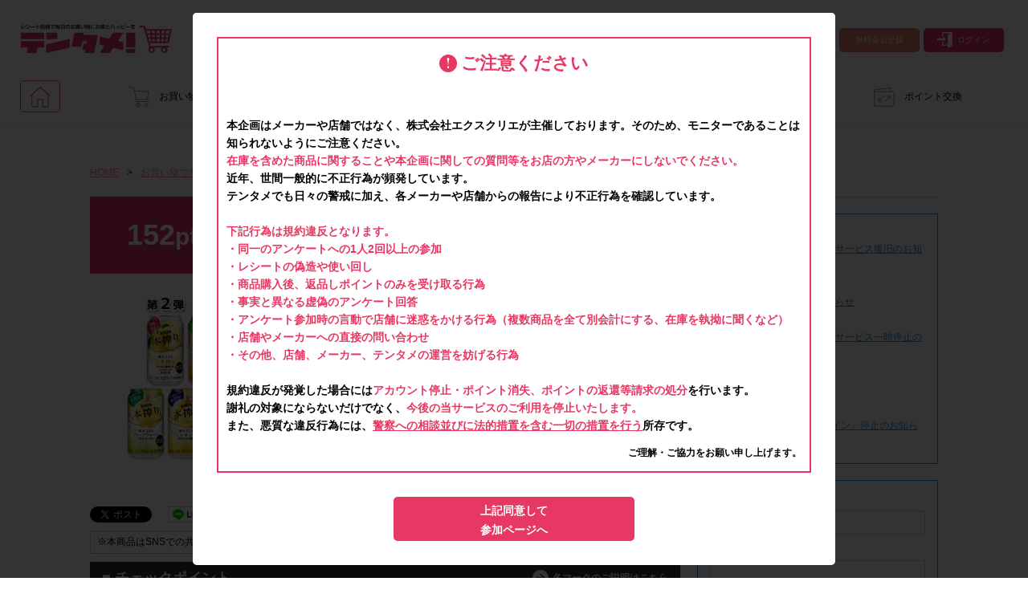

--- FILE ---
content_type: text/html; charset=UTF-8
request_url: https://www.tentame.net/project/detail/2379/
body_size: 122925
content:
<!DOCTYPE html>
<html lang="ja" prefix="og: http://ogp.me/ns# fb: http://ogp.me/ns/fb#">

<head>
    <meta charset="utf-8">
    <title>キリンビール「キリン 本搾り(TM) チューハイ 350ml缶」がお店でお得に試せる！ -テンタメ</title>
    <meta name="keywords" content="キリン 本搾り(TM) チューハイ 350ml缶,キリンビール,スーパー,クーポン,チラシ,節約,コンビニ,ドラッグストア,特売,ポイント,お小遣い">
    <meta name="description" content="本アンケートに関するお問い合わせはお問い合わせ窓口まで。お店で購入＆アンケート回答でポイントゲット！">
    <meta property="og:locale" content="ja_JP">
    <meta property="og:title" content="キリンビール「キリン 本搾り(TM) チューハイ 350ml缶」がお店でお得に試せる！ -テンタメ">
    <meta property="og:site_name" content="テンタメ">
    <meta property="og:type" content="website">
    <meta property="og:url" content="https://www.tentame.net/project/detail/2379/">
    <meta property="og:image" content="https://www.tentame.net/images/project/2379/product-1-20181115160805.png">
    <meta property="fb:app_id" content="522992274402396">
    		<title>テンタメ｜レシート投稿で毎日のお買い物にお得とハッピーを！</title>
		<meta name="keywords" content="スーパー,クーポン,チラシ,節約,コンビニ,ドラッグストア,特売,ポイント,お小遣い">
		<meta name="description" content="商品を購入してアンケートに答えると、最大で商品代の100％が帰ってくる『おトク』なポイ活アプリ。「テンタメ」で毎日のお買い物をおトクに楽しもう！貯めたポイントは現金や電子マネー、マイルやポイントなど様々なものに交換できる！お買い物して貯金もできる、家計にやさしいポイ活アプリ！ 掲載されている商品はスーパーやドラッグストア、コンビニなどで販売されている、食料品、飲料、日用品が中心。普段のお買い物ついでに掲載商品が売っているかチェックしてみてね！">
		<meta property="og:locale" content="ja_JP">
		<meta property="og:title" content="テンタメ｜レシート投稿で毎日のお買い物にお得とハッピーを！">
		<meta property="og:site_name" content="テンタメ">
		<meta property="og:type" content="website">
		<meta property="og:url" content="https://www.tentame.net/">
		<meta property="og:image" content="https://www.tentame.net/images/og-image.png">
		<meta property="fb:app_id" content="522992274402396">
		<meta name="google-site-verification" content="16HMR5CxZ0Yy7w9ChRJDJg5YNd_9fuJ4DER6rdZtkF8" />
		<link rel="icon" href="/favicon.ico" type="image/x-icon">
		<link rel="apple-touch-icon" href="/apple-touch-icon.png">
    <!-- Google Tag Manager -->
<script>(function(w,d,s,l,i){w[l]=w[l]||[];w[l].push({'gtm.start':
new Date().getTime(),event:'gtm.js'});var f=d.getElementsByTagName(s)[0],
j=d.createElement(s),dl=l!='dataLayer'?'&l='+l:'';j.async=true;j.src=
'https://www.googletagmanager.com/gtm.js?id='+i+dl;f.parentNode.insertBefore(j,f);
})(window,document,'script','dataLayer','GTM-MJ6CXV2');</script>
<!-- End Google Tag Manager -->

<!-- Google Tag Manager -->
<script>(function(w,d,s,l,i){w[l]=w[l]||[];w[l].push({'gtm.start':
new Date().getTime(),event:'gtm.js'});var f=d.getElementsByTagName(s)[0],
j=d.createElement(s),dl=l!='dataLayer'?'&l='+l:'';j.async=true;j.src=
'https://www.googletagmanager.com/gtm.js?id='+i+dl;f.parentNode.insertBefore(j,f);
})(window,document,'script','dataLayer','GTM-WJ44B59');</script>
<!-- End Google Tag Manager -->

<script>
  window.dataLayer = window.dataLayer || [];
  
  </script>    <!-- Geniee Wrapper Head Tag -->
<script>
    window.gnshbrequest = window.gnshbrequest || {cmd:[]};
    window.gnshbrequest.cmd.push(function(){
        window.gnshbrequest.forceInternalRequest();
    });
</script>
<script async src="https://securepubads.g.doubleclick.net/tag/js/gpt.js"></script>
<script async src="https://cpt.geniee.jp/hb/v1/219179/1312/wrapper.min.js"></script>
<!-- /Geniee Wrapper Head Tag -->
    <link href="/css/global.css?_v=2026012611" rel="stylesheet">
    <link href="/css/project.css?_v=2026012611" rel="stylesheet">
    <link href="/css/project-detail.2021092801.css?_v=2026012611" rel="stylesheet">
    <link href="/css/components/common/modal.css?_v=2026012611" rel="stylesheet">
    <link href="/css/receipt-note.css" rel="stylesheet">
    <script src="/js/global.js?_v=2026012611"></script>
    <script src="/js/project.js?_v=2026012611"></script>

    <!-- caution-css-js -->
    <link rel="stylesheet" type="text/css" href="/css/g-676.css?_v=20220711">
    <script src="https://ajax.googleapis.com/ajax/libs/jquery/3.5.1/jquery.min.js?_v=2026012611"></script>
    <script src="https://cdnjs.cloudflare.com/ajax/libs/jquery-cookie/1.4.1/jquery.cookie.js?_v=2026012611"></script>
    <script src="/js/g-676.js?_v=2026012611"></script>
    <script src="/js/jquery.rwdImageMaps.min.js?_v=2026012611"></script>
    <!-- //caution-css-js -->
</head>

<body class="" id="project-detail">
    <!-- Google Tag Manager (noscript) -->
<noscript><iframe src="https://www.googletagmanager.com/ns.html?id=GTM-MJ6CXV2"
height="0" width="0" style="display:none;visibility:hidden"></iframe></noscript>
<!-- End Google Tag Manager (noscript) -->

<!-- Google Tag Manager (noscript) -->
<noscript><iframe src="https://www.googletagmanager.com/ns.html?id=GTM-WJ44B59"
height="0" width="0" style="display:none;visibility:hidden"></iframe></noscript>
<!-- End Google Tag Manager (noscript) -->    <!-- 728×90 -->
<!-- Geniee Wrapper Body Tag 1556246 -->
<div data-cptid="1556246" style="display: block;">
    <script>
        window.gnshbrequest.cmd.push(function() {
            window.gnshbrequest.applyPassback("1556246", "[data-cptid='1556246']");
        });
    </script>
</div>
<!-- /Geniee Wrapper Body Tag 1556246 -->

            		



<div class="header layout">
	<div class="left"><a class="logo" href="/"><img src="/images/header-logo.svg" alt="テンタメ"></a></div>
	<div class="center">
        <!-- 320×100 -->
<!-- Geniee Wrapper Body Tag 1556250 -->
<div data-cptid="1556250" style="display: block;">
    <script>
        window.gnshbrequest.cmd.push(function() {
            window.gnshbrequest.applyPassback("1556250", "[data-cptid='1556250']");
        });
    </script>
</div>
<!-- /Geniee Wrapper Body Tag 1556250 -->
	</div>
	<div class="right">
		<ul class="cf">
			<li class="about"><a href="/about/"><span class="nav-icon-about"></span>はじめての方へ</a></li>
			<li class="signup"><a href="/signup/" onclick="ga('send','event','header-Member-01','Click','header-login');">無料会員登録</a></li>
			<li class="login"><a href="/login/"><span class="nav-icon-login"></span>ログイン</a></li>
		</ul>
	</div>
</div>
<div class="navigation_area">
<div class="navigation layout">
	<ul>
		<li class="nav-home"><a class="home selected" href="/"></a></li>
		<li class="nav-project"><a href="/project/"><span class="nav-icon-project"></span>お買い物でためる</a></li>
		<li class="nav-offer"><a href="/offer/"><span class="nav-icon-offer"></span>オファー</a></li>
		<li class="nav-campaign"><a href="/campaign/"><span class="nav-icon-campaign"></span>キャンペーンに参加する</a></li>
		<li class="nav-faq"><a href="/faq/"><span class="nav-icon-faq"></span>よくあるご質問</a></li>
        <li class="nav-point"><a href="/point-request/"><span class="nav-icon-point"></span>ポイント交換</a></li>
	</ul>
</div>
</div>

    
    <div class="main-content">
        <div class="layout cf">
            <div class="left-content">
                                    <div class="breadcrumbs"><a href="/">HOME</a><span>&gt;</span><a href="/project/">お買い物でためる</a><span>&gt;</span>
                        <h2>商品詳細</h2>
                    </div>
                
                
                    <!-- ファーストビュー -->
                    <div class="project">
    <div class="line-01 cf">
                    <div class="point left">152<span>pt</span></div>
                <div class="names left">
            <div class="company-name">キリンビール</div>
            <div class="product-name">キリン 本搾り(TM) チューハイ 350ml缶</div>
        </div>
    </div>
    <div class="line-02 cf">
        <div class="product-image left">
            <ul>
                <li><img id="product-image" src="/images/project/2379/product-1-20181115160805.png"></li>
            </ul>
        </div>
        <!-- 商品情報 -->
        <div class="product-information left">
    <div class="table-01">
        <div class="field cf">
            <div class="label left">購入・回答</div>
            <div class="value left">終了しました</div>
        </div>
                    <div class="field cf">
                <div class="label left">購入数</div>
                <div class="value left"><span class="bold red">1</span> 本</div>
            </div>
                <div class="field cf">
            <div class="label left">ポイント</div>
            <div class="value left"><span class="bold">152 pt</span></div>
        </div>
                    <div class="field cf">
                <div class="label left">ポイント付与</div>
                <div class="value left"><span class="bold">2019 年 1 月 31 日 (木) まで</span></div>
            </div>
            </div>
    <div class="badge">
                            </div>
    <div class="table-02">
                            <div class="field cf">
                <div class="label left">商品単価目安</div>
                                    <div class="value left">154 円 (税込)</div>
                            </div>
            </div>

    <!-- みんなのコメントもチェックしよう -->
        <div class="kuma">
        <div class="comment"><a class="scroll" href="#comments">商品をお試ししたみんなのコメントもチェックしよう♪</a></div>
    </div>
</div>

        <!-- SNSシェア -->
                    <div class="shares left">
            <div class="share twitter"><a href="https://twitter.com/share" class="twitter-share-button" data-url="https://www.tentame.net/project/detail/2379/" data-text="キリンビール「キリン 本搾り(TM) チューハイ 350ml缶」がお店でお得に試せる！テンタメ" data-via="tentamenet" data-lang="ja" data-related="tentamenet" data-hashtags="tentame"></a>
                <script>
                    ! function(t, e, r) {
                        var n, s = t.getElementsByTagName(e)[0],
                            i = /^http:/.test(t.location) ? "http" : "https";
                        t.getElementById(r) || (n = t.createElement(e), n.id = r, n.src = i + "://platform.twitter.com/widgets.js?_v=2026012611", s.parentNode.insertBefore(n, s))
                    }(document, "script", "twitter-wjs");
                </script>
            </div>
            <div class="share facebook">
                <div class="fb-share-button" data-href="https://www.tentame.net/project/detail/2379/" data-layout="button_count"></div>
            </div>
            <div class="share line"><a href="//line.me/R/msg/text/?%E3%82%AD%E3%83%AA%E3%83%B3%E3%83%93%E3%83%BC%E3%83%AB%E3%80%8C%E3%82%AD%E3%83%AA%E3%83%B3%20%E6%9C%AC%E6%90%BE%E3%82%8A%28TM%29%20%E3%83%81%E3%83%A5%E3%83%BC%E3%83%8F%E3%82%A4%20350ml%E7%BC%B6%E3%80%8D%E3%81%8C%E3%81%8A%E5%BA%97%E3%81%A7%E3%81%8A%E5%BE%97%E3%81%AB%E8%A9%A6%E3%81%9B%E3%82%8B%EF%BC%81%20-%E3%83%86%E3%83%B3%E3%82%BF%E3%83%A1%0Ahttps%3A%2F%2Fwww.tentame.net%2Fproject%2Fdetail%2F2379%2F" onClick="ga('send', 'social', 'line', 'share', 'https://www.tentame.net/project/detail/2379/');" target="_blank"><img src="/images/linebutton_82x20.png" width="82" height="20" alt="LINEで送る" /></a></div>
        </div>
        </div>
</div>
                    <!-- SNS投稿 -->
                    <style>
    .note-box {
        border: 1px solid #bfbfbf;
        padding: 4px 8px;
        font-size: 12px;
        line-height: 1.6;
        width: fit-content;
    }

    .note-box span {
        font-weight: bold;
    }

    .note-box.ok  span { color: #28a745; }
    .note-box.ng  span { color: #ff2b2b; }
</style>

    <div class="note-box ng">
        ※本商品はSNSでの共有は <span>NG</span> です
    </div>

                    <!-- 注意喚起画像 -->
                    
                    <!-- 関連プロジェクト -->
                    
                    <!-- チェックポイント -->
                        <div class="checkpoint">
        <div class="heading cf">
            <div class="left">■ チェックポイント</div>
            <div class="right"><a href="/mitsukeru-mark/" target="_parent">各マークのご説明はこちら</a></div>
        </div>


        <div class="checkpoint-pickup-box">
            <div class="checkpoint-pickup">
                
                                    <div class="checkpoint-pickup-container">
                        <div class="checkpoint-pickup-box">
                            <div class="image">
                                <img src="/images/checkpoint-5.png" alt="年代指定" title="年代指定">
                            </div>
                                                            <span>20歳以上限定</span>
                                                    </div>
                    </div>
                
                            </div>
        </div>

                                <div class="checkpoint cf">
                <div class="image left"><img src="/images/checkpoint-1.png" alt="チェーン指定" title="チェーン指定"></div>
                <div class="text left"><span style="color:#ff0000; font-weight:bold;">ローソン、イオン*1、セイコーマート、ヨークベニマル、原信、ナルス、ライフ*2、ヤマナカ、マルナカ、山陽マルナカ、フジ*3、にしてつストア、レガネット、レガネットキュート、スピナ、スピナマート、スピナラソリエ、あんくるふじや、あんくるふじや夢市場</span>での購入限定です。（その他系列チェーンでの購入は対象外）<br>
<span style="color:#ff0000; font-weight:bold;">*1 イオンの対象店舗は<a href="http://shoplist.aeonsquare.net/shop/aeonlist.html" target="_blank">こちら</a>の「イオンを探す」ページに記載の店舗のみ</span>です。<br>
  ∟繋がりにくい場合は、時間を置いてからご確認ください。<br>
<span style="color:#ff0000; font-weight:bold;">*2 ライフは埼玉県、千葉県、東京都、神奈川県内の店舗のみ対象</span><br>
<span style="color:#ff0000; font-weight:bold;">*3 フジは広島県、山口県、徳島県、香川県、愛媛県、高知県内の店舗のみ対象</span></div>
            </div>
                                <div class="checkpoint cf">
                <div class="image left"><img src="/images/checkpoint-5.png" alt="年代指定" title="年代指定"></div>
                <div class="text left"><span style="color:#ff0000; font-weight:bold;">20歳以上</span>の方限定です。</div>
            </div>
                                <div class="checkpoint cf">
                <div class="image left"><img src="/images/checkpoint-8.png" alt="種類指定" title="種類指定"></div>
                <div class="text left"><span style="color:#ff0000; font-weight:bold;">「冬柑」「グレープフルーツ」「レモン」「オレンジ」「ピンクグレープフルーツ」の中からお好きなフレーバーを1本</span>をご購入ください。その他フレーバーや500ml缶はポイント付与対象外です。<br>
なお、下記アンケートのレシート投稿者は、今まで購入していないフレーバーをご購入ください。<br><span style="color:#ff0000; font-weight:bold;">7月10日（火）～8月12日（日）<br>
9月4日（火）～10月2日（火）「キリン 本搾り(TM) チューハイ 350ml缶」</span>
</div>
            </div>
                                <div class="checkpoint cf">
                <div class="image left"><img src="/images/checkpoint-9.png" alt="前回参加者 NG" title="前回参加者 NG"></div>
                <div class="text left">下記アンケートのレシート投稿者は参加いただけません。 <br>
11月13日（火）～11月19日（月）「キリン 本搾り(TM) チューハイ 350ml缶」
</div>
            </div>
                                            <div class="checkpoint cf">
                <div class="image left"><img src="/images/checkpoint-99.png" alt="その他" title="その他"></div>
                <div class="text left">他サイトとの重複でのご参加、ご回答はポイント付与対象外となりますので予めご了承ください。</div>
            </div>
            </div>

                    <!-- お店 -->
                    
                    <!-- レシートの撮影方法リンク -->
                        <div class="link"><a href="/receipt-note/"><span>→</span>レシートの撮影方法はこちら</a></div>

                    <!-- 注意事項リンク -->
                        <div class="link-note"><a class="scroll" href="#note">【必ずご確認ください】注意事項はこちら！</a></div>

                    <!-- 参加可能人数 -->
                    
                    <!-- ボタン -->
                    <div style="font-weight: bold; font-size: 15px; text-align: center;margin: 15px 0; padding: 0 5px">
    【ご注意】メーカーや店舗へのお問い合わせは禁止です。ポイント対象外となります。</div>


    

                    <!-- フラッシュメッセージ -->
                    <style>
    .errorMessage {
        color: #e63962 !important;
        text-align: center;
    }
</style>
                    <!-- スマートレシート案内 -->
                    
                    
                                            <!-- 詳細情報 -->
                            <div class="detail"><center>
<img src="//ap02.tentame.net/images/project/2337/keisai-honshibori-fuyu.png" border="0" usemap="#Map">
<map name="Map">
<area shape="rect" coords="40,3380,960,3600" href="https://www.kirin.co.jp/products/rtd/honshibori/" target="_blank" alt="KIRIN 本搾り™ ブランドサイト">
<area shape="rect" coords="0,3640,1000,3930" class="relate" href="../../../post/detail/156/" target="_blank" alt="「KIRIN 本搾り™」で美味しい冬キャンペーン">
</map>
</center></div>

                        <!-- 注意事項リンク -->
                            <div class="link-note"><a class="scroll" href="#note">【必ずご確認ください】注意事項はこちら！</a></div>

                        <!-- 参加可能人数 -->
                        
                        <!-- ボタン -->
                        <div style="font-weight: bold; font-size: 15px; text-align: center;margin: 15px 0; padding: 0 5px">
    【ご注意】メーカーや店舗へのお問い合わせは禁止です。ポイント対象外となります。</div>


    
                    
                    <!-- 回答期限 -->
                    
                    <!-- 注意事項 -->
                        <div class="note" id="note">
        <div class="heading">■ 注意事項</div>
        <div class="container">
            <div class="label" style="background-color: #f0f0f0;font-size: 14px;font-weight: bold;">▼ポイント付与時期</div>
  <div class="text" style="font-size: 14px; line-height: 24px; margin: 5px 0 20px 0;">
  <span class="red" style="color: #ff0000; font-size: 110%; font-weight: bold; margin: 0px;">2019年1月中</span>
</div>
<div class="label" style="background-color: #f0f0f0;font-size: 14px;font-weight: bold;">▼購入・回答期間</div>
<div class="text" style="font-size: 14px; line-height: 24px; margin: 5px 0 20px 0;">
  <span class="red" style="color: #ff0000; font-size: 110%; font-weight: bold; margin: 0px;">2018年11月20日(火)～2018年11月26日(月) 23:59</span>
</div>

<div class="label" style="background-color: #f0f0f0;font-size: 14px;font-weight: bold;">▼参加条件</div>
<div class="text" style="font-size: 14px; line-height: 24px; margin: 5px 0 20px 0;">
  <span class="red" style="color: #ff0000; font-size: 110%; font-weight: bold; margin: 0px;">ローソン、イオン、セイコーマート、ヨークベニマル、原信、ナルス、ライフ*1、ヤマナカ、マルナカ、山陽マルナカ、フジ*2、にしてつストア、レガネット、レガネットキュート、スピナ、スピナマート、スピナラソリエ、あんくるふじや、あんくるふじや夢市場</span>で
  <span class="red" style="color: #ff0000; font-size: 110%; font-weight: bold; margin: 0px;">キリン 本搾り(TM) チューハイ 350ml缶</span>を
  <span class="red" style="color: #ff0000; font-size: 110%; font-weight: bold; margin: 0px;">1本</span>ご購入いただき、お試しいただいた20歳以上の方。 <br>
  *1 ライフは埼玉県、千葉県、東京都、神奈川県内の店舗のみ対象<br>
  *2 フジは広島県、山口県、徳島県、香川県、愛媛県、高知県内の店舗のみ対象</div>

<div class="label" style="background-color: #f0f0f0;font-size: 14px;font-weight: bold;">▼注意事項</div>
<div class="text" style="font-size: 14px; line-height: 24px; margin: 5px 0 20px 0;">
    ・前回<span class="red" style="color: #ff0000; font-size: 110%; font-weight: bold; margin: 0px;">2018年11月13日(火)～2018年11月19日(月)</span>のアンケートにご参加された方は、<span class="red" style="color: #ff0000; font-size: 110%; font-weight: bold; margin: 0px;">今回はご参加いただけません。</div>
<div class="text" style="font-size: 14px; line-height: 24px; margin: 5px 0 20px 0;">
・<span class="red" style="color: #ff0000; font-size: 110%; font-weight: bold; margin: 0px;">系列チェーンでの購入は対象外</span>です。<span class="red" style="color: #ff0000; font-size: 110%; font-weight: bold; margin: 0px;">イオンの対象店舗は<a href="http://shoplist.aeonsquare.net/shop/aeonlist.html" target="_blank">こちら</a>の「イオンを探す」ページに記載の店舗のみ</span>です。</div>
<div class="text" style="font-size: 14px; line-height: 24px; margin: 5px 0 20px 0;">
・今回の対象商品は<span class="red" style="color: #ff0000; font-size: 110%; font-weight: bold; margin: 0px;">「冬柑」「グレープフルーツ」「レモン」「オレンジ」「ピンクグレープフルーツ」の中からお好きなフレーバーを1本</span>ご購入ください。その他フレーバーや500ml缶はポイント付与対象外です。</div>
<div class="text" style="font-size: 14px; line-height: 24px; margin: 5px 0 20px 0;">
・<span class="red" style="color: #ff0000; font-size: 110%; font-weight: bold; margin: 0px;">他サイトとの重複でのご参加、ご回答はポイント付与対象外となりますので予めご了承ください。</span></div>
<div class="text" style="font-size: 14px; line-height: 24px; margin: 5px 0 20px 0;">
・店舗によって取扱いのない場合があります。予めご了承ください。</div>
<div class="text" style="font-size: 14px; line-height: 24px; margin: 5px 0 20px 0;">
・参加(申し込み)を回答前にしていただければ、募集人数が上限に達しても、掲載期間内のアンケート回答が可能です。</div>
<div class="text" style="font-size: 14px; line-height: 24px; margin: 5px 0 20px 0;">
・他サイトのテンタメを含め、1つのアンケートにつき1人1回の参加とさせていただいております。</div>
<div class="text" style="font-size: 14px; line-height: 24px; margin: 5px 0 20px 0;">
・悪質な投稿があった場合、<span class="red" style="color: #ff0000; font-size: 110%; font-weight: bold; margin: 0px;">アカウントを停止</span>させていただくこともあります。</div>
<div class="text" style="font-size: 14px; line-height: 24px; margin: 5px 0 20px 0;">
・スマートフォン、携帯電話、タブレットPCにつきまして、機種によってはアンケートに回答できない場合がございます。</div>

<div class="label" style="background-color: #f0f0f0;font-size: 14px;font-weight: bold;">▼ポイント付与対象外</div>
<div class="text" style="font-size: 14px; line-height: 24px; margin: 5px 0 20px 0;">
・<span class="red" style="color: #ff0000; font-size: 110%; font-weight: bold; margin: 0px;">上記参加条件(対象商品・購入チェーン・回答期間・指定購入数)以外</span>でのご参加
</div>
<div class="text" style="font-size: 14px; line-height: 24px; margin: 5px 0 20px 0;">
・ECサイトやネットスーパーでのご購入
</div>
<div class="text" style="font-size: 14px; line-height: 24px; margin: 5px 0 20px 0;">
・購入できなかった/指定本数を購入できなかった場合
</div>
<div class="text" style="font-size: 14px; line-height: 24px; margin: 5px 0 20px 0;">
・他のサイトでの参加を含めて、1つのアンケートに対して同じレシート画像が投稿されている場合
</div>
<div class="text" style="font-size: 14px; line-height: 24px; margin: 5px 0 20px 0;">
・レシート画像に<span class="red" style="color: #ff0000; font-size: 110%; font-weight: bold; margin: 0px;">「チェーン名」「店舗名」「日付」「対象商品名」「購入数」</span>の全てが記載されていない場合
</div>
<div class="label" style="background-color: #f0f0f0;font-size: 14px;font-weight: bold;">▼レシート画像について</div>
<div class="text" style="font-size: 14px; line-height: 24px; margin: 5px 0 20px 0;">
・<span class="red" style="color: #ff0000; font-size: 110%; font-weight: bold; margin: 0px;">画像は、1つのアンケートにつき必ず1枚でお送りください。</span>
</div>
<div class="text" style="font-size: 14px; line-height: 24px; margin: 5px 0 20px 0;">
・画像は、jpg、jpeg、pngの拡張子で送ってください。
</div>
<div class="text" style="font-size: 14px; line-height: 24px; margin: 5px 0 20px 0;">
・レシートが長くなり、全体を撮影すると文字が見えにくくなってしまう場合は、<span class="red" style="color: #ff0000; font-size: 110%; font-weight: bold; margin: 0px;">「チェーン名」「店舗名」「日付」「対象商品名」「購入数」</span>が確認できるよう<span class="red" style="color: #ff0000; font-size: 110%; font-weight: bold; margin: 0px;">レシートを折り曲げ、撮影してください。</span>
</div>
<div class="text" style="font-size: 14px; line-height: 24px; margin: 5px 0 20px 0;">
・レシート内に、他の商品が一緒に印字されていても問題ございません。
</div>
<div class="text" style="font-size: 14px; line-height: 24px; margin: 5px 0 20px 0;">
・レシートの印字が対象商品として不明確(省略されている等)の場合、<span class="red" style="color: #ff0000; font-size: 110%; font-weight: bold; margin: 0px;">レシートと商品を一緒に撮影し、1枚の画像としてお送りください。</span>
</div>
<div class="text" style="font-size: 14px; line-height: 24px; margin: 5px 0 20px 0;">
・レシートのアップロードに時間がかかる場合がございます。アンケート画面で画像ファイルを選択したあと、時間をおいて内容確認ボタンを押していただき、画像が正常に表示されてからご送信ください。
</div>
<div class="text" style="font-size: 14px; line-height: 24px; margin: 5px 0 20px 0;">
・<span class="red" style="color: #ff0000; font-size: 110%; font-weight: bold; margin: 0px;">レシートは、事務局にて再送をお願いさせていただく場合がございます。</span>ポイントの付与をご確認いただくまで、<span class="red" style="color: #ff0000; font-size: 110%; font-weight: bold; margin: 0px;">大切に保管してください。</span>
</div>
<div class="text" style="font-size: 14px; line-height: 24px; margin: 5px 0 20px 0;">
※不明な点があればご連絡ください。
</div>
<div class="label" style="background-color: #f0f0f0;font-size: 14px;font-weight: bold;">▼お問い合わせについて</div>
<div class="text" style="font-size: 14px; line-height: 24px; margin: 5px 0 20px 0;">
こちらのアンケートはテンタメが主催しております。<span class="red" style="color: #ff0000; font-size: 110%; font-weight: bold; margin: 0px;">メーカーや店舗へのお問い合わせはご遠慮ください。</span>本アンケートに関するお問い合わせはお問い合わせ窓口まで。その場合には、必ずアンケート名(第2弾
 キリン 本搾り(TM) チューハイ 350ml缶)を記載してください。</div>        </div>
    </div>

                    <!-- みんなのクチコミ -->
                                <div class="comments" id="comments">
            <div class="heading">みんなのクチコミ</div>
            <div class="container">
                                                        <div class="comment male-02 left" id="comment-1">
                        <div class="wrapper">
                            <div class="left">
                                <div class="top">香料·酸味料·糖類が無添加だから、本当のサワーの味がする。果汁の自然な爽やかさがある。変に甘かったり、酒臭かったりするのが苦手な人は特にオススメ。</div>
                                <div class="bottom">(2018 年 11 月 26 日　かちゃすけ・50 代・男性)</div>
                            </div>
                            <div class="right">
                                <div class="comment-good">
                                    <div class="layout">
                                        <div class="count" id="comment-good-count-868952">: 0</div>
                                                                            </div>
                                </div>
                            </div>
                        </div>
                    </div>
                                                        <div class="comment male-02 right" id="comment-2">
                        <div class="wrapper">
                            <div class="left">
                                <div class="top">果汁感がいい</div>
                                <div class="bottom">(2018 年 11 月 26 日　カウンター・40 代・男性)</div>
                            </div>
                            <div class="right">
                                <div class="comment-good">
                                    <div class="layout">
                                        <div class="count" id="comment-good-count-868951">: 0</div>
                                                                            </div>
                                </div>
                            </div>
                        </div>
                    </div>
                                                        <div class="comment male-02 left" id="comment-3">
                        <div class="wrapper">
                            <div class="left">
                                <div class="top">美味しかった、口当たりが良かった。</div>
                                <div class="bottom">(2018 年 11 月 26 日　iiiii・70 代・男性)</div>
                            </div>
                            <div class="right">
                                <div class="comment-good">
                                    <div class="layout">
                                        <div class="count" id="comment-good-count-868950">: 0</div>
                                                                            </div>
                                </div>
                            </div>
                        </div>
                    </div>
                                                        <div class="comment male-02 right" id="comment-4">
                        <div class="wrapper">
                            <div class="left">
                                <div class="top">香りが良く、美味しいし、飲みやすい。</div>
                                <div class="bottom">(2018 年 11 月 26 日　まこさん・40 代・男性)</div>
                            </div>
                            <div class="right">
                                <div class="comment-good">
                                    <div class="layout">
                                        <div class="count" id="comment-good-count-868948">: 0</div>
                                                                            </div>
                                </div>
                            </div>
                        </div>
                    </div>
                                                        <div class="comment male-02 left" id="comment-5">
                        <div class="wrapper">
                            <div class="left">
                                <div class="top">とてもフルーティー</div>
                                <div class="bottom">(2018 年 11 月 26 日　kazkaz77・50 代・男性)</div>
                            </div>
                            <div class="right">
                                <div class="comment-good">
                                    <div class="layout">
                                        <div class="count" id="comment-good-count-868947">: 0</div>
                                                                            </div>
                                </div>
                            </div>
                        </div>
                    </div>
                                                        <div class="comment male-02 right" id="comment-6">
                        <div class="wrapper">
                            <div class="left">
                                <div class="top">すっきりした飲み口でまた飲みたくなる味わいでした</div>
                                <div class="bottom">(2018 年 11 月 26 日　にっく・50 代・男性)</div>
                            </div>
                            <div class="right">
                                <div class="comment-good">
                                    <div class="layout">
                                        <div class="count" id="comment-good-count-868944">: 0</div>
                                                                            </div>
                                </div>
                            </div>
                        </div>
                    </div>
                                                        <div class="comment male-01 left" id="comment-7">
                        <div class="wrapper">
                            <div class="left">
                                <div class="top">さっぱりして料理に合います。果汁が多く入っており、美味しいです</div>
                                <div class="bottom">(2018 年 11 月 26 日　とりにくいとり・30 代・男性)</div>
                            </div>
                            <div class="right">
                                <div class="comment-good">
                                    <div class="layout">
                                        <div class="count" id="comment-good-count-868943">: 0</div>
                                                                            </div>
                                </div>
                            </div>
                        </div>
                    </div>
                                                        <div class="comment female-02 right" id="comment-8">
                        <div class="wrapper">
                            <div class="left">
                                <div class="top">果汁がちゃんと分かるので美味しく飲めますよ!!!</div>
                                <div class="bottom">(2018 年 11 月 26 日　Zen・50 代・女性)</div>
                            </div>
                            <div class="right">
                                <div class="comment-good">
                                    <div class="layout">
                                        <div class="count" id="comment-good-count-868941">: 0</div>
                                                                            </div>
                                </div>
                            </div>
                        </div>
                    </div>
                                                        <div class="comment male-02 left" id="comment-9">
                        <div class="wrapper">
                            <div class="left">
                                <div class="top">この爽快感は是非、味わってほしい</div>
                                <div class="bottom">(2018 年 11 月 26 日　けんぼーけんぼー・50 代・男性)</div>
                            </div>
                            <div class="right">
                                <div class="comment-good">
                                    <div class="layout">
                                        <div class="count" id="comment-good-count-868940">: 0</div>
                                                                            </div>
                                </div>
                            </div>
                        </div>
                    </div>
                                                        <div class="comment female-02 right" id="comment-10">
                        <div class="wrapper">
                            <div class="left">
                                <div class="top">果実感が満載なのに、甘くなくすっきりとおいしく飲めます</div>
                                <div class="bottom">(2018 年 11 月 26 日　みゅう・50 代・女性)</div>
                            </div>
                            <div class="right">
                                <div class="comment-good">
                                    <div class="layout">
                                        <div class="count" id="comment-good-count-868936">: 0</div>
                                                                            </div>
                                </div>
                            </div>
                        </div>
                    </div>
                                                        <div class="comment female-01 left" id="comment-11">
                        <div class="wrapper">
                            <div class="left">
                                <div class="top">グレープフルーツの美味しさがギュッと詰まっている</div>
                                <div class="bottom">(2018 年 11 月 26 日　ことは・20 代・女性)</div>
                            </div>
                            <div class="right">
                                <div class="comment-good">
                                    <div class="layout">
                                        <div class="count" id="comment-good-count-868935">: 0</div>
                                                                            </div>
                                </div>
                            </div>
                        </div>
                    </div>
                                                        <div class="comment male-02 right" id="comment-12">
                        <div class="wrapper">
                            <div class="left">
                                <div class="top">さっぱりとした味でリフレッシュできます。飲みやすいです。</div>
                                <div class="bottom">(2018 年 11 月 26 日　あーちゃん・70 代・男性)</div>
                            </div>
                            <div class="right">
                                <div class="comment-good">
                                    <div class="layout">
                                        <div class="count" id="comment-good-count-868934">: 0</div>
                                                                            </div>
                                </div>
                            </div>
                        </div>
                    </div>
                                                        <div class="comment male-02 left" id="comment-13">
                        <div class="wrapper">
                            <div class="left">
                                <div class="top">なかなか悪くない。</div>
                                <div class="bottom">(2018 年 11 月 26 日　特になし。・50 代・男性)</div>
                            </div>
                            <div class="right">
                                <div class="comment-good">
                                    <div class="layout">
                                        <div class="count" id="comment-good-count-868932">: 0</div>
                                                                            </div>
                                </div>
                            </div>
                        </div>
                    </div>
                                                        <div class="comment male-02 right" id="comment-14">
                        <div class="wrapper">
                            <div class="left">
                                <div class="top">さっぱりしていて料理との相性が良く食が進みます。</div>
                                <div class="bottom">(2018 年 11 月 26 日　はると2号・40 代・男性)</div>
                            </div>
                            <div class="right">
                                <div class="comment-good">
                                    <div class="layout">
                                        <div class="count" id="comment-good-count-868930">: 0</div>
                                                                            </div>
                                </div>
                            </div>
                        </div>
                    </div>
                                                        <div class="comment female-02 left" id="comment-15">
                        <div class="wrapper">
                            <div class="left">
                                <div class="top">さっぱりとした味でグレープフルーツのさわやかな味もおいしかったです。</div>
                                <div class="bottom">(2018 年 11 月 26 日　るかち・40 代・女性)</div>
                            </div>
                            <div class="right">
                                <div class="comment-good">
                                    <div class="layout">
                                        <div class="count" id="comment-good-count-868929">: 0</div>
                                                                            </div>
                                </div>
                            </div>
                        </div>
                    </div>
                                                        <div class="comment female-02 right" id="comment-16">
                        <div class="wrapper">
                            <div class="left">
                                <div class="top">甘すぎず料理にも合う味でした。</div>
                                <div class="bottom">(2018 年 11 月 26 日　はなめい・40 代・女性)</div>
                            </div>
                            <div class="right">
                                <div class="comment-good">
                                    <div class="layout">
                                        <div class="count" id="comment-good-count-868924">: 0</div>
                                                                            </div>
                                </div>
                            </div>
                        </div>
                    </div>
                                                        <div class="comment female-02 left" id="comment-17">
                        <div class="wrapper">
                            <div class="left">
                                <div class="top">料理にほんとうによくあうお酒だと思います。ゆずの香りもとても良くて美味しかったです。</div>
                                <div class="bottom">(2018 年 11 月 26 日　きみさん・70 代・女性)</div>
                            </div>
                            <div class="right">
                                <div class="comment-good">
                                    <div class="layout">
                                        <div class="count" id="comment-good-count-868920">: 0</div>
                                                                            </div>
                                </div>
                            </div>
                        </div>
                    </div>
                                                        <div class="comment female-02 right" id="comment-18">
                        <div class="wrapper">
                            <div class="left">
                                <div class="top">飲みやすい</div>
                                <div class="bottom">(2018 年 11 月 26 日　チャチャ・50 代・女性)</div>
                            </div>
                            <div class="right">
                                <div class="comment-good">
                                    <div class="layout">
                                        <div class="count" id="comment-good-count-868918">: 0</div>
                                                                            </div>
                                </div>
                            </div>
                        </div>
                    </div>
                                                        <div class="comment female-02 left" id="comment-19">
                        <div class="wrapper">
                            <div class="left">
                                <div class="top">あまり甘くなく、アルコール度数もそれほど高くないのでどんな料理とも合うところがいいと思いました。</div>
                                <div class="bottom">(2018 年 11 月 26 日　むよむよ・50 代・女性)</div>
                            </div>
                            <div class="right">
                                <div class="comment-good">
                                    <div class="layout">
                                        <div class="count" id="comment-good-count-868917">: 0</div>
                                                                            </div>
                                </div>
                            </div>
                        </div>
                    </div>
                                                        <div class="comment female-02 right" id="comment-20">
                        <div class="wrapper">
                            <div class="left">
                                <div class="top">甘さ控えめで満足感が得られます</div>
                                <div class="bottom">(2018 年 11 月 26 日　ここ・50 代・女性)</div>
                            </div>
                            <div class="right">
                                <div class="comment-good">
                                    <div class="layout">
                                        <div class="count" id="comment-good-count-868913">: 0</div>
                                                                            </div>
                                </div>
                            </div>
                        </div>
                    </div>
                                                        <div class="comment female-02 left" id="comment-21">
                        <div class="wrapper">
                            <div class="left">
                                <div class="top">飲みやすくてゴクゴク飲めちゃいます。</div>
                                <div class="bottom">(2018 年 11 月 26 日　るな・50 代・女性)</div>
                            </div>
                            <div class="right">
                                <div class="comment-good">
                                    <div class="layout">
                                        <div class="count" id="comment-good-count-868911">: 0</div>
                                                                            </div>
                                </div>
                            </div>
                        </div>
                    </div>
                                                        <div class="comment male-02 right" id="comment-22">
                        <div class="wrapper">
                            <div class="left">
                                <div class="top">レモンの味がとてもリアルで<br>
のみごたえバツグン<br>
美味しかったです</div>
                                <div class="bottom">(2018 年 11 月 26 日　じんじん・60 代・男性)</div>
                            </div>
                            <div class="right">
                                <div class="comment-good">
                                    <div class="layout">
                                        <div class="count" id="comment-good-count-868910">: 0</div>
                                                                            </div>
                                </div>
                            </div>
                        </div>
                    </div>
                                                        <div class="comment male-02 left" id="comment-23">
                        <div class="wrapper">
                            <div class="left">
                                <div class="top">柑橘系好きなので、果実を感じられて、美味しかった♪</div>
                                <div class="bottom">(2018 年 11 月 26 日　キッチンマン・40 代・男性)</div>
                            </div>
                            <div class="right">
                                <div class="comment-good">
                                    <div class="layout">
                                        <div class="count" id="comment-good-count-868909">: 0</div>
                                                                            </div>
                                </div>
                            </div>
                        </div>
                    </div>
                                                        <div class="comment male-02 right" id="comment-24">
                        <div class="wrapper">
                            <div class="left">
                                <div class="top">これまでの酎ハイと比べ果汁感が新鮮</div>
                                <div class="bottom">(2018 年 11 月 26 日　あっか・50 代・男性)</div>
                            </div>
                            <div class="right">
                                <div class="comment-good">
                                    <div class="layout">
                                        <div class="count" id="comment-good-count-868907">: 0</div>
                                                                            </div>
                                </div>
                            </div>
                        </div>
                    </div>
                                                        <div class="comment female-02 left" id="comment-25">
                        <div class="wrapper">
                            <div class="left">
                                <div class="top">甘すぎず、適度な果汁感がいい感じで、食を進ませる。</div>
                                <div class="bottom">(2018 年 11 月 26 日　きさらぎ・40 代・女性)</div>
                            </div>
                            <div class="right">
                                <div class="comment-good">
                                    <div class="layout">
                                        <div class="count" id="comment-good-count-868903">: 0</div>
                                                                            </div>
                                </div>
                            </div>
                        </div>
                    </div>
                                                        <div class="comment female-02 right" id="comment-26">
                        <div class="wrapper">
                            <div class="left">
                                <div class="top">爽やかな甘みとグレープフルーツの苦味のバランスが良く、お風呂あがりにちょうどいいです。</div>
                                <div class="bottom">(2018 年 11 月 26 日　かめたろ・40 代・女性)</div>
                            </div>
                            <div class="right">
                                <div class="comment-good">
                                    <div class="layout">
                                        <div class="count" id="comment-good-count-868901">: 0</div>
                                                                            </div>
                                </div>
                            </div>
                        </div>
                    </div>
                                                        <div class="comment female-02 left" id="comment-27">
                        <div class="wrapper">
                            <div class="left">
                                <div class="top">アルコール度数がそんなに高くなく、飲みやすいです。</div>
                                <div class="bottom">(2018 年 11 月 26 日　コデラ・50 代・女性)</div>
                            </div>
                            <div class="right">
                                <div class="comment-good">
                                    <div class="layout">
                                        <div class="count" id="comment-good-count-868900">: 0</div>
                                                                            </div>
                                </div>
                            </div>
                        </div>
                    </div>
                                                        <div class="comment male-01 right" id="comment-28">
                        <div class="wrapper">
                            <div class="left">
                                <div class="top">アルコールがキツかったがおいしかったです。</div>
                                <div class="bottom">(2018 年 11 月 26 日　jef・20 代・男性)</div>
                            </div>
                            <div class="right">
                                <div class="comment-good">
                                    <div class="layout">
                                        <div class="count" id="comment-good-count-868897">: 0</div>
                                                                            </div>
                                </div>
                            </div>
                        </div>
                    </div>
                                                        <div class="comment female-02 left" id="comment-29">
                        <div class="wrapper">
                            <div class="left">
                                <div class="top">食事に合うスッキリ感が良かったです</div>
                                <div class="bottom">(2018 年 11 月 26 日　まーこま・40 代・女性)</div>
                            </div>
                            <div class="right">
                                <div class="comment-good">
                                    <div class="layout">
                                        <div class="count" id="comment-good-count-868895">: 0</div>
                                                                            </div>
                                </div>
                            </div>
                        </div>
                    </div>
                                                        <div class="comment female-01 right" id="comment-30">
                        <div class="wrapper">
                            <div class="left">
                                <div class="top">甘くないのがよかったです。生搾りサワーを飲んでいるような気がするくらい果汁感が味わえ美味しくいただけます。</div>
                                <div class="bottom">(2018 年 11 月 26 日　のの・30 代・女性)</div>
                            </div>
                            <div class="right">
                                <div class="comment-good">
                                    <div class="layout">
                                        <div class="count" id="comment-good-count-868894">: 0</div>
                                                                            </div>
                                </div>
                            </div>
                        </div>
                    </div>
                            </div>
        </div>
                    <div class="pages">
                                    <span>&lt;&lt;最初</span>
                                                    <span>&lt;前</span>
                                                                            <span>1</span>
                                                                                <a href="/project/detail/2379?page=2">2</a>
                                                                                <a href="/project/detail/2379?page=3">3</a>
                                                                                <a href="/project/detail/2379?page=4">4</a>
                                                                                <a href="/project/detail/2379?page=5">5</a>
                                                                                <a href="/project/detail/2379?page=6">6</a>
                                                                                <a href="/project/detail/2379?page=7">7</a>
                                                                                <a href="/project/detail/2379?page=8">8</a>
                                                                                <a href="/project/detail/2379?page=9">9</a>
                                                                                <a href="/project/detail/2379?page=10">10</a>
                                                                        <a href="/project/detail/2379?page=2">次&gt;</a>
                                                    <a href="/project/detail/2379?page=68">最後&gt;&gt;</a>
                            </div>
            
                    <div class="contact" id="contact">
                        <div class="text">
                            本企画はテンタメが主催しております。<br>
                            取扱店や本企画についてのお問い合わせはテンタメまでご連絡ください。お問い合わせの際は、必ず商品名を記載してください。<br>
                            <b>メーカーや店舗へのお問い合わせはご遠慮ください。</b>お問い合わせは<a href="/faq/?project=faq">コチラ</a>
                        </div>
                    </div>
                
                            </div>
            <div class="right-content">
                <div class="box news">
	<div class="heading">テンタメ NEWS</div>
	<div class="content">
		<div class="wrapper">
			<div class="news">
				<div class="date">2025.10.02</div>
				<div class="link"><a href="/news/detail/188/">システムメンテナンスによるサービス復旧のお知らせ</a></div>
			</div>
			<div class="news">
				<div class="date">2025.09.26</div>
				<div class="link"><a href="/news/detail/187/">ポイント有効期限延長のお知らせ</a></div>
			</div>
			<div class="news">
				<div class="date">2025.09.09</div>
				<div class="link"><a href="/news/detail/186/">システムメンテナンスによるサービス一時停止のお知らせ </a></div>
			</div>
			<div class="news">
				<div class="date">2025.07.25</div>
				<div class="link"><a href="/news/detail/185/">事務局休業期間のお知らせ</a></div>
			</div>
			<div class="news">
				<div class="date">2025.06.05</div>
				<div class="link"><a href="/news/detail/183/">ｘ(旧Twitter)での「簡単ログイン」停止のお知らせ</a></div>
			</div>
			<div class="news">
				<div class="date">2025.04.18</div>
				<div class="link"><a href="/news/detail/182/">ゴールデンウィーク休業期間のお知らせ</a></div>
			</div>
			<div class="news">
				<div class="date">2023.12.21</div>
				<div class="link"><a href="/news/detail/162/">事務局休業期間につきまして</a></div>
			</div>
			<div class="news">
				<div class="date">2023.04.21</div>
				<div class="link"><a href="/news/detail/147/">【ゴールデンウィーク休業期間につきまして】</a></div>
			</div>
			<div class="news">
				<div class="date">2023.02.14</div>
				<div class="link"><a href="/news/detail/146/">システムメンテナンスによるサービス一時停止のお知らせ</a></div>
			</div>
			<div class="news">
				<div class="date">2022.12.28</div>
				<div class="link"><a href="/news/detail/144/">モラタメシステムメンテナンスによる一部サービス停止のお知らせ</a></div>
			</div>
			<div class="news">
				<div class="date">2022.12.15</div>
				<div class="link"><a href="/news/detail/142/">事務局休業のお知らせ</a></div>
			</div>
			<div class="news">
				<div class="date">2022.12.08</div>
				<div class="link"><a href="/news/detail/143/">【解消済み】yahoo簡単ログイン一時停止のお知らせ</a></div>
			</div>
			<div class="news">
				<div class="date">2022.11.24</div>
				<div class="link"><a href="/news/detail/141/">yahoo簡単ログイン一時停止のお知らせ</a></div>
			</div>
			<div class="news">
				<div class="date">2022.08.29</div>
				<div class="link"><a href="/news/detail/140/">モラタメサイトのシステムメンテナンスによる一部サービス停止のお知らせ</a></div>
			</div>
			<div class="news">
				<div class="date">2022.08.01</div>
				<div class="link"><a href="/news/detail/139/">事務局休業期間のお知らせ</a></div>
			</div>
			<div class="news">
				<div class="date">2022.07.25</div>
				<div class="link"><a href="/news/detail/138/">テンタメアプリのチェックイン機能終了(ガラポン、店長さん)のお知らせ</a></div>
			</div>
			<div class="news">
				<div class="date">2022.06.10</div>
				<div class="link"><a href="/news/detail/137/">テンタメ事務局からのお願い</a></div>
			</div>
			<div class="news">
				<div class="date">2022.04.22</div>
				<div class="link"><a href="/news/detail/136/">ゴールデンウィーク休業期間のお知らせ</a></div>
			</div>
			<div class="news">
				<div class="date">2022.04.14</div>
				<div class="link"><a href="/news/detail/135/">問い合わせチャット機能復旧のお知らせ</a></div>
			</div>
			<div class="news">
				<div class="date">2022.04.07</div>
				<div class="link"><a href="/news/detail/134/">問い合わせチャット機能の不具合につきまして</a></div>
			</div>
			<div class="news">
				<div class="date">2022.03.24</div>
				<div class="link"><a href="/news/detail/133/">Pex交換の再開のお知らせ</a></div>
			</div>
			<div class="news">
				<div class="date">2022.03.22</div>
				<div class="link"><a href="/news/detail/132/">PeX交換停止のお知らせ</a></div>
			</div>
			<div class="news">
				<div class="date">2022.01.12</div>
				<div class="link"><a href="/news/detail/131/">Pex交換の再開のお知らせ</a></div>
			</div>
			<div class="news">
				<div class="date">2022.01.05</div>
				<div class="link"><a href="/news/detail/129/">PeX交換停止のお知らせ</a></div>
			</div>
			<div class="news">
				<div class="date">2021.12.16</div>
				<div class="link"><a href="/news/detail/128/">事務局休業のお知らせ</a></div>
			</div>
			<div class="news">
				<div class="date">2021.08.02</div>
				<div class="link"><a href="/news/detail/127/">事務局休業のお知らせ</a></div>
			</div>
			<div class="news">
				<div class="date">2021.04.27</div>
				<div class="link"><a href="/news/detail/126/">ゴールデンウィーク休業期間のお知らせ</a></div>
			</div>
			<div class="news">
				<div class="date">2021.01.25</div>
				<div class="link"><a href="/news/detail/125/">テンタメ事務局からのお願い</a></div>
			</div>
			<div class="news">
				<div class="date">2021.01.15</div>
				<div class="link"><a href="/news/detail/124/">緊急事態宣言に伴う対応のお知らせ</a></div>
			</div>
			<div class="news">
				<div class="date">2020.12.12</div>
				<div class="link"><a href="/news/detail/122/">事務局休業のお知らせ</a></div>
			</div>
			<div class="news">
				<div class="date">2020.11.25</div>
				<div class="link"><a href="/news/detail/120/">ポイント交換メンテナンスのお知らせ</a></div>
			</div>
			<div class="news">
				<div class="date">2020.11.16</div>
				<div class="link"><a href="/news/detail/119/">ポイント交換メンテナンスのお知らせ</a></div>
			</div>
			<div class="news">
				<div class="date">2020.11.10</div>
				<div class="link"><a href="/news/detail/118/">テンタメマップβ版のサービス停止のお知らせ</a></div>
			</div>
			<div class="news">
				<div class="date">2020.10.23</div>
				<div class="link"><a href="/news/detail/117/">不正ログイン注意とパスワード変更のお願い</a></div>
			</div>
			<div class="news">
				<div class="date">2020.08.04</div>
				<div class="link"><a href="/news/detail/116/">事務局休業のお知らせ</a></div>
			</div>
			<div class="news">
				<div class="date">2020.07.27</div>
				<div class="link"><a href="/news/detail/115/">モラタメサイトのシステムメンテナンスによる一部サービス停止のお知らせ</a></div>
			</div>
			<div class="news">
				<div class="date">2020.06.01</div>
				<div class="link"><a href="/news/detail/113/">レシートクーポン終了のお知らせ</a></div>
			</div>
			<div class="news">
				<div class="date">2020.05.21</div>
				<div class="link"><a href="/news/detail/114/">モラタメサイトのシステムメンテナンスによる一部サービス停止のお知らせ</a></div>
			</div>
			<div class="news">
				<div class="date">2020.04.22</div>
				<div class="link"><a href="/news/detail/112/">ゴールデンウィーク休業期間のお知らせ</a></div>
			</div>
			<div class="news">
				<div class="date">2020.04.02</div>
				<div class="link"><a href="/news/detail/111/">新型コロナウイルス対策の影響につきまして</a></div>
			</div>
			<div class="news">
				<div class="date">2020.02.10</div>
				<div class="link"><a href="/news/detail/110/">モラタメサイトのシステムメンテナンスによる一部サービス停止のお知らせ</a></div>
			</div>
			<div class="news">
				<div class="date">2019.12.04</div>
				<div class="link"><a href="/news/detail/109/">事務局休業のお知らせ</a></div>
			</div>
			<div class="news">
				<div class="date">2019.12.03</div>
				<div class="link"><a href="/news/detail/108/">コツコツ貯めるコーナー終了のお知らせ</a></div>
			</div>
			<div class="news">
				<div class="date">2019.10.09</div>
				<div class="link"><a href="/news/detail/107/">モラタメサイトのシステムメンテナンスによる一部サービス停止のお知らせ</a></div>
			</div>
			<div class="news">
				<div class="date">2019.09.28</div>
				<div class="link"><a href="/news/detail/106/">アンケート回答時に繰り返しエラーが発生している状況につきまして</a></div>
			</div>
			<div class="news">
				<div class="date">2019.09.11</div>
				<div class="link"><a href="/news/detail/105/">モラタメサイトのシステムメンテナンスによる一部サービス停止のお知らせ</a></div>
			</div>
			<div class="news">
				<div class="date">2019.08.23</div>
				<div class="link"><a href="/news/detail/104/">通信障害に関するお知らせ</a></div>
			</div>
			<div class="news">
				<div class="date">2019.07.25</div>
				<div class="link"><a href="/news/detail/103/">事務局休業のお知らせ</a></div>
			</div>
			<div class="news">
				<div class="date">2019.05.15</div>
				<div class="link"><a href="/news/detail/100/">会員規約更新のお知らせ</a></div>
			</div>
			<div class="news">
				<div class="date">2019.04.09</div>
				<div class="link"><a href="/news/detail/99/">モラタメサイトのシステムメンテナンスによる一部サービス停止のお知らせ</a></div>
			</div>
			<div class="news">
				<div class="date">2019.04.03</div>
				<div class="link"><a href="/news/detail/98/">ゴールデンウィーク休業期間のお知らせ</a></div>
			</div>
			<div class="news">
				<div class="date">2019.02.25</div>
				<div class="link"><a href="/news/detail/97/">【レンジdeポテリッチ】自主回収のお詫び・安全上の注意のご案内について</a></div>
			</div>
			<div class="news">
				<div class="date">2018.12.05</div>
				<div class="link"><a href="/news/detail/96/">事務局の年末年始休業のお知らせ</a></div>
			</div>
			<div class="news">
				<div class="date">2018.11.30</div>
				<div class="link"><a href="/news/detail/95/">モラタメサイトのシステムメンテナンスによる一部サービス停止のお知らせ</a></div>
			</div>
			<div class="news">
				<div class="date">2018.11.29</div>
				<div class="link"><a href="/news/detail/94/">テンタメ事務局からのお願い</a></div>
			</div>
			<div class="news">
				<div class="date">2018.10.24</div>
				<div class="link"><a href="/news/detail/93/">モラタメサイトのシステムメンテナンスによる一部サービス停止のお知らせ</a></div>
			</div>
			<div class="news">
				<div class="date">2018.09.19</div>
				<div class="link"><a href="/news/detail/92/">モラタメサイトのシステムメンテナンスによる一部サービス停止のお知らせ</a></div>
			</div>
			<div class="news">
				<div class="date">2018.08.27</div>
				<div class="link"><a href="/news/detail/91/">モラタメサイトのシステムメンテナンスによる一部サービス停止のお知らせ</a></div>
			</div>
			<div class="news">
				<div class="date">2018.08.08</div>
				<div class="link"><a href="/news/detail/90/">事務局休業のお知らせ</a></div>
			</div>
			<div class="news">
				<div class="date">2018.07.09</div>
				<div class="link"><a href="/news/detail/89/">大雨の影響による一部メール配信停止のお知らせ</a></div>
			</div>
			<div class="news">
				<div class="date">2018.07.05</div>
				<div class="link"><a href="/news/detail/88/">会員規約更新のお知らせ</a></div>
			</div>
			<div class="news">
				<div class="date">2018.07.04</div>
				<div class="link"><a href="/news/detail/87/">モラタメサイトのシステムメンテナンスによる一部サービス停止のお知らせ</a></div>
			</div>
			<div class="news">
				<div class="date">2018.05.02</div>
				<div class="link"><a href="/news/detail/86/">アンケート回答時の障害復旧について</a></div>
			</div>
			<div class="news">
				<div class="date">2018.05.02</div>
				<div class="link"><a href="/news/detail/84/">システムメンテナンスのお知らせ</a></div>
			</div>
			<div class="news">
				<div class="date">2018.05.02</div>
				<div class="link"><a href="/news/detail/85/">アンケート回答時に繰り返しエラーが発生している状況につきまして</a></div>
			</div>
			<div class="news">
				<div class="date">2018.04.23</div>
				<div class="link"><a href="/news/detail/83/">ゴールデンウィーク休業につきまして</a></div>
			</div>
			<div class="news">
				<div class="date">2018.04.17</div>
				<div class="link"><a href="/news/detail/82/">モラタメサイトのシステムメンテナンスによる一部サービス停止のお知らせ</a></div>
			</div>
			<div class="news">
				<div class="date">2018.03.22</div>
				<div class="link"><a href="/news/detail/81/">アンケート回答・レシート投稿時の不具合につきまして</a></div>
			</div>
			<div class="news">
				<div class="date">2018.03.13</div>
				<div class="link"><a href="/news/detail/79/">テンタメサイト・モラタメサイトメンテナンスのお知らせ</a></div>
			</div>
			<div class="news">
				<div class="date">2018.02.06</div>
				<div class="link"><a href="/news/detail/78/">モラタメサイトのシステムメンテナンスによる一部サービス停止のお知らせ0206</a></div>
			</div>
			<div class="news">
				<div class="date">2017.12.04</div>
				<div class="link"><a href="/news/detail/77/">モラタメサイトのシステムメンテナンスによる一部サービス停止のお知らせ</a></div>
			</div>
			<div class="news">
				<div class="date">2017.11.24</div>
				<div class="link"><a href="/news/detail/76/">事務局の年末年始休業のお知らせ</a></div>
			</div>
			<div class="news">
				<div class="date">2017.11.22</div>
				<div class="link"><a href="/news/detail/75/">アンケート回答内容修正機能の終了について</a></div>
			</div>
			<div class="news">
				<div class="date">2017.11.01</div>
				<div class="link"><a href="/news/detail/74/">モラタメサイトのシステムメンテナンスによる一部サービス停止のお知らせ</a></div>
			</div>
			<div class="news">
				<div class="date">2017.08.25</div>
				<div class="link"><a href="/news/detail/73/">モラタメサイトのシステムメンテナンスによる一部サービス停止のお知らせ</a></div>
			</div>
			<div class="news">
				<div class="date">2017.07.31</div>
				<div class="link"><a href="/news/detail/72/">「テンタメ×フレッツ光メンバーズクラブ」「Shufoo!×テンタメ」終了のお知らせ</a></div>
			</div>
			<div class="news">
				<div class="date">2017.07.26</div>
				<div class="link"><a href="/news/detail/71/">モラタメサイトのシステムメンテナンスによる一部サービス停止のお知らせ</a></div>
			</div>
			<div class="news">
				<div class="date">2017.07.20</div>
				<div class="link"><a href="/news/detail/70/">モラタメサイトのシステムメンテナンスによる一部サービス停止のお知らせ</a></div>
			</div>
			<div class="news">
				<div class="date">2017.07.10</div>
				<div class="link"><a href="/news/detail/69/">事務局休業のお知らせ</a></div>
			</div>
			<div class="news">
				<div class="date">2017.06.28</div>
				<div class="link"><a href="/news/detail/68/">会員規約更新のお知らせ</a></div>
			</div>
			<div class="news">
				<div class="date">2017.04.20</div>
				<div class="link"><a href="/news/detail/67/">ゴールデンウィーク休業につきまして</a></div>
			</div>
			<div class="news">
				<div class="date">2017.04.17</div>
				<div class="link"><a href="/news/detail/65/">テンタメページアクセス集中につきまして</a></div>
			</div>
			<div class="news">
				<div class="date">2017.02.20</div>
				<div class="link"><a href="/news/detail/64/">スマホ版サイトにおけるレシートアップロード方法変更のご連絡</a></div>
			</div>
			<div class="news">
				<div class="date">2016.11.30</div>
				<div class="link"><a href="/news/detail/63/">事務局の年末年始休業のお知らせ</a></div>
			</div>
			<div class="news">
				<div class="date">2016.09.30</div>
				<div class="link"><a href="/news/detail/62/">テンタメブログ更新しました♪</a></div>
			</div>
			<div class="news">
				<div class="date">2016.08.08</div>
				<div class="link"><a href="/news/detail/61/">事務局休業のお知らせ</a></div>
			</div>
			<div class="news">
				<div class="date">2016.04.22</div>
				<div class="link"><a href="/news/detail/60/">GW中の事務局休業のお知らせ</a></div>
			</div>
			<div class="news">
				<div class="date">2016.03.07</div>
				<div class="link"><a href="/news/detail/59/">主婦と生活社『CHANTO』にテンタメが掲載されました♪</a></div>
			</div>
			<div class="news">
				<div class="date">2016.03.04</div>
				<div class="link"><a href="/news/detail/58/">テンタメブログ更新しました♪</a></div>
			</div>
			<div class="news">
				<div class="date">2016.02.26</div>
				<div class="link"><a href="/news/detail/57/">テンタメブログ更新しました♪</a></div>
			</div>
			<div class="news">
				<div class="date">2016.02.17</div>
				<div class="link"><a href="/news/detail/56/">テンタメブログ更新しました♪</a></div>
			</div>
			<div class="news">
				<div class="date">2016.01.15</div>
				<div class="link"><a href="/news/detail/55/">テンタメブログ更新しました♪</a></div>
			</div>
			<div class="news">
				<div class="date">2015.12.01</div>
				<div class="link"><a href="/news/detail/54/">事務局の年末年始休業のお知らせ</a></div>
			</div>
			<div class="news">
				<div class="date">2015.10.01</div>
				<div class="link"><a href="/news/detail/53/">テンタメサイトをリニューアルしました!&「PeX ポイント」へ交換可能に!</a></div>
			</div>
			<div class="news">
				<div class="date">2015.09.15</div>
				<div class="link"><a href="/news/detail/52/">テンタメサイトメンテナンスのお知らせ</a></div>
			</div>
			<div class="news">
				<div class="date">2015.08.27</div>
				<div class="link"><a href="/news/detail/51/">スタッフおためし「甘酒」</a></div>
			</div>
			<div class="news">
				<div class="date">2015.08.18</div>
				<div class="link"><a href="/news/detail/50/">【重要なお知らせ】携帯サイト閉鎖につきまして</a></div>
			</div>
			<div class="news">
				<div class="date">2015.08.11</div>
				<div class="link"><a href="/news/detail/49/">2015夏フォト</a></div>
			</div>
			<div class="news">
				<div class="date">2015.07.17</div>
				<div class="link"><a href="/news/detail/48/">7月おすすめアイスキャンペーン</a></div>
			</div>
			<div class="news">
				<div class="date">2015.07.03</div>
				<div class="link"><a href="/news/detail/47/">テンタメ7月の旬レシピキャンペーン</a></div>
			</div>
			<div class="news">
				<div class="date">2015.06.19</div>
				<div class="link"><a href="/news/detail/46/">テンタメSNSフォトキャンペーン!</a></div>
			</div>
			<div class="news">
				<div class="date">2015.06.15</div>
				<div class="link"><a href="/news/detail/45/">6月に食べたいレシピ大募集!</a></div>
			</div>
			<div class="news">
				<div class="date">2015.05.22</div>
				<div class="link"><a href="/news/detail/44/">インスタキャンペーン好評実施中!</a></div>
			</div>
			<div class="news">
				<div class="date">2015.05.01</div>
				<div class="link"><a href="/news/detail/43/">【システムエラーのお詫びにつきまして】</a></div>
			</div>
			<div class="news">
				<div class="date">2015.04.23</div>
				<div class="link"><a href="/news/detail/42/">サイトメンテナンスのお知らせ201504</a></div>
			</div>
			<div class="news">
				<div class="date">2015.03.18</div>
				<div class="link"><a href="/news/detail/39/">ドルチェバーフォトキャンペーン開催中!</a></div>
			</div>
			<div class="news">
				<div class="date">2015.02.25</div>
				<div class="link"><a href="/news/detail/38/">3/12はスイーツの日!</a></div>
			</div>
			<div class="news">
				<div class="date">2015.02.10</div>
				<div class="link"><a href="/news/detail/37/">【抽選テンタメ】ヘパリーゼW SNSコメントキャンペーン!実施中!</a></div>
			</div>
			<div class="news">
				<div class="date">2015.02.04</div>
				<div class="link"><a href="/news/detail/36/">★会員規約更新のお知らせ</a></div>
			</div>
			<div class="news">
				<div class="date">2015.01.09</div>
				<div class="link"><a href="/news/detail/35/">★抽選テンタメスタートのお知らせ</a></div>
			</div>
			<div class="news">
				<div class="date">2014.12.19</div>
				<div class="link"><a href="/news/detail/31/">事務局の年末年始休業のお知らせ</a></div>
			</div>
			<div class="news">
				<div class="date">2014.12.11</div>
				<div class="link"><a href="/news/detail/34/">★日頃の感謝をこめて!「テンタメXmasキャンペーン」</a></div>
			</div>
			<div class="news">
				<div class="date">2014.12.05</div>
				<div class="link"><a href="/news/detail/32/">サイトメンテナンス1208</a></div>
			</div>
			<div class="news">
				<div class="date">2014.12.04</div>
				<div class="link"><a href="/news/detail/33/">システムエラーのお詫び</a></div>
			</div>
			<div class="news">
				<div class="date">2014.11.28</div>
				<div class="link"><a href="/news/detail/30/">システムエラーのお詫び</a></div>
			</div>
			<div class="news">
				<div class="date">2014.11.28</div>
				<div class="link"><a href="/news/detail/29/">システムエラーについて1128</a></div>
			</div>
			<div class="news">
				<div class="date">2014.11.27</div>
				<div class="link"><a href="/news/detail/28/">★テンタメ新企画!「和菜どれフォトキャンペーン」</a></div>
			</div>
			<div class="news">
				<div class="date">2014.11.21</div>
				<div class="link"><a href="/news/detail/26/">★来週の掲載商品のお知らせ!</a></div>
			</div>
			<div class="news">
				<div class="date">2014.11.20</div>
				<div class="link"><a href="/news/detail/24/">★サイトメンテナンスのお知らせ</a></div>
			</div>
			<div class="news">
				<div class="date">2014.10.14</div>
				<div class="link"><a href="/news/detail/23/">システムエラーのお詫び</a></div>
			</div>
			<div class="news">
				<div class="date">2014.09.29</div>
				<div class="link"><a href="/news/detail/22/">★サイトメンテナンスのお知らせ</a></div>
			</div>
			<div class="news">
				<div class="date">2014.09.17</div>
				<div class="link"><a href="/news/detail/21/">★テンタメ会員45万人突破!サンクスキャンペーンスタート間近です!</a></div>
			</div>
			<div class="news">
				<div class="date">2014.08.19</div>
				<div class="link"><a href="/news/detail/20/">★夏のお洗濯は【香りつづくトップ Aroma Plus】でキマリ!</a></div>
			</div>
			<div class="news">
				<div class="date">2014.08.01</div>
				<div class="link"><a href="/news/detail/19/">事務局の夏季休暇のお知らせ</a></div>
			</div>
			<div class="news">
				<div class="date">2014.07.15</div>
				<div class="link"><a href="/news/detail/18/">PCサイトへのアクセス障害</a></div>
			</div>
			<div class="news">
				<div class="date">2014.07.02</div>
				<div class="link"><a href="/news/detail/17/">★新企画★コメント投稿して、気になる新商品のテンタメに参加しよう!</a></div>
			</div>
			<div class="news">
				<div class="date">2014.06.27</div>
				<div class="link"><a href="/news/detail/16/">★キレイを目指すなら、ストレッチラインマッサージクリーム♪</a></div>
			</div>
			<div class="news">
				<div class="date">2014.06.06</div>
				<div class="link"><a href="/news/detail/15/">★Twitter、Facebook連動【三ツ星食感】好評掲載中!</a></div>
			</div>
			<div class="news">
				<div class="date">2014.05.15</div>
				<div class="link"><a href="/news/detail/14/">【ポッカレモンLemotte(レモッテ)】掲載中!</a></div>
			</div>
			<div class="news">
				<div class="date">2014.04.21</div>
				<div class="link"><a href="/news/detail/13/">4月21日(月)より【ローソン・ナチュラルローソン限定】キリン 本搾り(TM)チューハイ(グレープフルーツ350ml・レモン350ml)掲載開始!</a></div>
			</div>
			<div class="news">
				<div class="date">2014.04.16</div>
				<div class="link"><a href="/news/detail/12/">4月14日(月)より【サークルK・サンクス限定】キリン 本搾り(TM)チューハイ(グレープフルーツ350ml・レモン350ml)掲載開始!</a></div>
			</div>
			<div class="news">
				<div class="date">2014.03.06</div>
				<div class="link"><a href="/news/detail/11/">3月7日(金)よりアーモンド・ブリーズ掲載開始!</a></div>
			</div>
			<div class="news">
				<div class="date">2014.01.06</div>
				<div class="link"><a href="/news/detail/10/">年始のご挨拶</a></div>
			</div>
			<div class="news">
				<div class="date">2013.12.26</div>
				<div class="link"><a href="/news/detail/9/">事務局の年末年始休業のお知らせ</a></div>
			</div>
			<div class="news">
				<div class="date">2013.12.04</div>
				<div class="link"><a href="/news/detail/8/">テンタメ限定キャンペーン実施中♪「食べる前のうるる酢」</a></div>
			</div>
			<div class="news">
				<div class="date">2013.09.20</div>
				<div class="link"><a href="/news/detail/7/">アプリ告知2</a></div>
			</div>
			<div class="news">
				<div class="date">2013.08.22</div>
				<div class="link"><a href="/news/detail/6/">ご当地グルメ交換キャンペーン</a></div>
			</div>
			<div class="news">
				<div class="date">2013.03.21</div>
				<div class="link"><a href="/news/detail/2/">アプリ告知</a></div>
			</div>
			<div class="news">
				<div class="date">2013.02.15</div>
				<div class="link"><a href="/news/detail/1/">テンタメサイト リニューアルしました!</a></div>
			</div>
		</div>
	</div>
</div>

<div class="box login">
	<div class="content">
		<form action="/login/" method="post">
			<div class="field">
				<div class="label">メールアドレス</div>
				<div class="input">
					<input name="emailAddress" type="text">
				</div>
			</div>
			<div class="field">
				<div class="label">パスワード</div>
				<div class="input">
					<input name="password" type="password">
				</div>
			</div>
						<div class="g-recaptcha" data-sitekey="6Lc6p9wZAAAAAOF64ATo6or6hQCOVBqVjrxVUBBL"></div>
			<div class="button">
				<button type="submit">ログイン</button>
			</div>
		</form>
		<div class="recover"><a href="/recover/">&gt; パスワードを忘れた方はこちら</a></div>
		<div class="social-login">
			<div class="title">お持ちの ID で簡単ログイン</div>
			<div class="sns cf">
				<ul class="cf">
					<li><a class="facebook" href="/authorize/facebook/">Facebook</a></li>
					<li><a class="yahoo" href="/authorize/yahoo/">Yahoo! JAPAN ID</a></li>
				</ul>
			</div>
			<div class="about"><a href="/easy-login/">&gt; 簡単ログインとは？</a></div>
		</div>
		<div class="button signup" onload="ga('send','event','box-Member','impression','box-login');"><a href="/signup/" onclick="ga('send','event','box-Member','Click','box-login');">無料会員登録</a></div>
	</div>
</div>

<div class="box none">
    <div style="margin:10px 0 10px 0;">
    <!-- 300×600 -->
<!-- Geniee Wrapper Body Tag 1556254 -->
<div data-cptid="1556254" style="display: block;">
    <script>
        window.gnshbrequest.cmd.push(function() {
            window.gnshbrequest.applyPassback("1556254", "[data-cptid='1556254']");
        });
    </script>
</div>
<!-- /Geniee Wrapper Body Tag 1556254 -->    </div>
</div>

<div class="box none search-by-category">
	<div class="heading">ジャンルで探す</div>
	<ul>
		                                    <li class="drink"><a href="/project/category?id=1">飲料</a></li>
                                                <li class="food"><a href="/project/category?id=8">食品</a></li>
                                                <li class="snack"><a href="/project/category?id=16">お菓子</a></li>
                                                <li class="alcohol"><a href="/project/category?id=22">お酒</a></li>
                                                <li class="seasoning"><a href="/project/category?id=29">調味料</a></li>
                                                <li class="grocery"><a href="/project/category?id=35">日用品/生活雑貨</a></li>
                                                <li class="health-care"><a href="/project/category?id=41">ヘルスケア</a></li>
                                                <li class="frozen"><a href="/project/category?id=49">チルド・冷凍食品</a></li>
                                                <li class="pet"><a href="/project/category?id=54">ペット用品</a></li>
                                                                                                <li class="medicine"><a href="/project/category?id=61">医薬品</a></li>
                                        <li class="other"><a href="/project/category?id=58">その他</a></li>
        	</ul>
</div>
            </div>
        </div>
    </div>
            	<div class="footer-top"><a href="#" id="footer-top">▲</a></div>
	<div class="footer-links">
		<div class="layout">
			<a href="/howto/">ご利用ガイド</a>
			<span>|</span>
			<a href="/terms/">会員規約</a>
			<span>|</span>
			<a href="/faq/">FAQ</a>
			<span>|</span>
			<a href="/biz/">掲載をお考えの企業様へ (出稿依頼)</a>
			<span>|</span>
			<a href="/privacy/">個人情報の取扱いについて</a>
		</div>
	</div>
	<div class="footer">
		<div class="layout">
			<div class="cf">
				<div class="left">
					<ul>
						<li class="privacy-text">株式会社エクスクリエは<br>プライバシーマークを取得しています。<br>当社の「個人情報保護方針」は<a href="https://www.excrie.co.jp/info/privacypolicy/" target="_blank">こちら</a>です。</li>
						<li class="privacy-mark"><a href="http://privacymark.jp/" target="_blank"><img src="/images/footer-privacy.png"></a></li>
						<li class="important-point"><a href="http://www.jipc.jp/%e3%81%82%e3%82%93%e3%81%97%e3%82%93%e3%83%9d%e3%82%a4%e3%83%b3%e3%83%88/" target="_blank"><img src="/images/important-point.png"></a></li>
					</ul>
					<ul>
						<li class="copyright">(c) excrie Inc. All rights reserved.<br>本サイトは、<a href="https://www.excrie.co.jp/" target="_blank">株式会社エクスクリエ</a>により運営されております。</li>
					</ul>
				</div>
			</div>
		</div>
	</div>
		<script src="https://www.google.com/recaptcha/api.js" async defer></script>
    
    <!-- caution-modal -->
        <div id="layer_board_area">
        <div class="layer_board_bg"></div>
        <section class="layer_board shortLayer">
            <div class="caution-box">
                <div class="caution-border">
                    <h3>ご注意ください</h3>
                    <ul>
                        <li class="caution-black">
                            <br>
                            本企画はメーカーや店舗ではなく、株式会社エクスクリエが主催しております。そのため、モニターであることは知られないようにご注意ください。<br>
                            <span class="caution-emphasise">在庫を含めた商品に関することや本企画に関しての質問等をお店の方やメーカーにしないでください。</span><br>
                            近年、世間一般的に不正行為が頻発しています。<br>
                            テンタメでも日々の警戒に加え、各メーカーや店舗からの報告により不正行為を確認しています。<br>
                            <br>
                            <span class="caution-emphasise">下記行為は規約違反となります。</span><br>
                            <span class="caution-emphasise" style="font-size: 14px;">
                                ・同一のアンケートへの1人2回以上の参加<br>
                                ・レシートの偽造や使い回し<br>
                                ・商品購入後、返品しポイントのみを受け取る行為<br>
                                ・事実と異なる虚偽のアンケート回答<br>
                                ・アンケート参加時の言動で店舗に迷惑をかける行為（複数商品を全て別会計にする、在庫を執拗に聞くなど）<br>
                                ・店舗やメーカーへの直接の問い合わせ<br>
                                ・その他、店舗、メーカー、テンタメの運営を妨げる行為<br>
                            </span>
                            <br>
                            規約違反が発覚した場合には<span class="caution-emphasise">アカウント停止・ポイント消失、ポイントの返還等請求の処分</span>を行います。<br>
                            謝礼の対象にならないだけでなく、<span class="caution-emphasise">今後の当サービスのご利用を停止いたします。</span><br>
                            また、悪質な違反行為には、<span class="caution-emphasise" style="text-decoration-line: underline; font-size: 14px; text-decoration-thickness: 3px;">警察への相談並びに法的措置を含む一切の措置を行う</span>所存です。
                        </li>
                    </ul>
                    <p class="ta_r">ご理解・ご協力をお願い申し上げます。</p>
                </div>
            </div>
            <div class="button validate-button">
                <button type="submit" class="mdl_btn_close">上記同意して<br>参加ページへ</button>
            </div>
        </section>
    </div>
    <!-- modal-script -->
    <script>
        $(function() {
            $('#layer_board_area').layerBoard({
                delayTime: 200,
                fadeTime: 500,
                alpha: 0.8,
                limitMin: 0,
                easing: 'linear',
                limitCookie: 1,
                countCookie: 1
            });
        });
    </script>
    <!-- //modal-script -->

    <!-- checkpoint-prefecture-modal -->
        <div class="modal" id="checkpoint-prefecture-modal">
        <div class="modal-content-container">
            <div class="modal-content">
                <h2>対象エリア一覧</h2>
                <table>
                                            <tr>
                            <th>北海道地方</th>
                            <td>
                                                                    <span class="disabled">北海道</span>
                                                            </td>
                        </tr>
                                            <tr>
                            <th>東北地方</th>
                            <td>
                                                                    <span class="disabled">青森県</span>
                                                                    <span class="disabled">岩手県</span>
                                                                    <span class="disabled">宮城県</span>
                                                                    <span class="disabled">秋田県</span>
                                                                    <span class="disabled">山形県</span>
                                                                    <span class="disabled">福島県</span>
                                                            </td>
                        </tr>
                                            <tr>
                            <th>関東地方</th>
                            <td>
                                                                    <span class="disabled">茨城県</span>
                                                                    <span class="disabled">栃木県</span>
                                                                    <span class="disabled">群馬県</span>
                                                                    <span class="disabled">埼玉県</span>
                                                                    <span class="disabled">千葉県</span>
                                                                    <span class="disabled">東京都</span>
                                                                    <span class="disabled">神奈川県</span>
                                                            </td>
                        </tr>
                                            <tr>
                            <th>中部地方</th>
                            <td>
                                                                    <span class="disabled">新潟県</span>
                                                                    <span class="disabled">富山県</span>
                                                                    <span class="disabled">石川県</span>
                                                                    <span class="disabled">福井県</span>
                                                                    <span class="disabled">山梨県</span>
                                                                    <span class="disabled">長野県</span>
                                                                    <span class="disabled">岐阜県</span>
                                                                    <span class="disabled">静岡県</span>
                                                                    <span class="disabled">愛知県</span>
                                                            </td>
                        </tr>
                                            <tr>
                            <th>近畿地方</th>
                            <td>
                                                                    <span class="disabled">三重県</span>
                                                                    <span class="disabled">滋賀県</span>
                                                                    <span class="disabled">京都府</span>
                                                                    <span class="disabled">大阪府</span>
                                                                    <span class="disabled">兵庫県</span>
                                                                    <span class="disabled">奈良県</span>
                                                                    <span class="disabled">和歌山県</span>
                                                            </td>
                        </tr>
                                            <tr>
                            <th>中国地方</th>
                            <td>
                                                                    <span class="disabled">鳥取県</span>
                                                                    <span class="disabled">島根県</span>
                                                                    <span class="disabled">岡山県</span>
                                                                    <span class="disabled">広島県</span>
                                                                    <span class="disabled">山口県</span>
                                                            </td>
                        </tr>
                                            <tr>
                            <th>四国地方</th>
                            <td>
                                                                    <span class="disabled">徳島県</span>
                                                                    <span class="disabled">香川県</span>
                                                                    <span class="disabled">愛媛県</span>
                                                                    <span class="disabled">高知県</span>
                                                            </td>
                        </tr>
                                            <tr>
                            <th>九州地方</th>
                            <td>
                                                                    <span class="disabled">福岡県</span>
                                                                    <span class="disabled">佐賀県</span>
                                                                    <span class="disabled">長崎県</span>
                                                                    <span class="disabled">熊本県</span>
                                                                    <span class="disabled">大分県</span>
                                                                    <span class="disabled">宮崎県</span>
                                                                    <span class="disabled">鹿児島県</span>
                                                                    <span class="disabled">沖縄県</span>
                                                            </td>
                        </tr>
                                    </table>
            </div>
        </div>
    </div>

    <!-- enquete-alert-modal -->
        <style>
        .receipt-modal h1 {
            border-bottom: 1px solid #323232;
            border-left: 4px solid #323232;
            font-size: 16px;
            height: 40px;
            line-height: 40px;
            padding: 0 0 0 10px;
        }

        .receipt-modal .container {
            display: flex;
            justify-content: space-between;
            align-items: flex-start;
            margin-top: 20px;
        }

        .receipt-modal .receipt-example {
            flex: 1;
            margin-right: 20px;
        }

        .receipt-modal .receipt-example img {
            max-width: 100%;
            height: auto;
        }

        .receipt-modal .checklist {
            flex: 1;
        }

        .receipt-modal .checklist p {
            font-weight: bold;
            font-size: 18px;
            margin-top: 0px;
        }

        .receipt-modal p.request {
            font-weight: normal;
            font-size: 18px;
            margin-top: 0px;
        }

        .receipt-modal .attention {
            font-weight: bold;
            font-size: 14px;
            margin-bottom: 0px;
        }

        .receipt-modal .checklist ul {
            list-style-type: none;
            padding-left: 0;
        }

        .receipt-modal .checklist li {
            margin-bottom: 10px;
        }

        .receipt-modal .agreement {
            margin-top: 20px;
        }

        .receipt-modal .agreement input {
            margin-right: 10px;
        }

        .receipt-modal .submit-button {
            background-color: #ff80ab;
            color: white;
            padding: 10px 20px;
            border: none;
            cursor: pointer;
            font-size: 16px;
            margin-top: 20px;
        }

        .receipt-modal .submit-button:disabled {
            background-color: lightgray;
            cursor: not-allowed;
        }

        .receipt-modal .red {
            color: red;
        }

        /* スマホ用のスタイル */
        @media (max-width: 768px) {
            .receipt-modal .container {
                flex-direction: column;
            }

            .receipt-modal .receipt-example {
                margin-right: 0;
                margin-bottom: 20px;
            }

            .receipt-modal h1 {
                font-size: 14px;
                height: auto;
                line-height: normal;
            }

            .receipt-modal .checklist p {
                font-size: 16px;
            }

            .receipt-modal .submit-button {
                font-size: 14px;
            }

            .receipt-modal .note {
                font-size: 10px;
            }

            .receipt-modal .submit-button {
                padding: 0;
            }
        }
    </style>

    <div class="receipt-modal">
        <div class="modal" id="enquete-alert-modal">
            <div class="modal-content-container">
                <div class="modal-content">
                    <h1>レシート撮影方法</h1>
                <p>アンケートとともに送付いただくレシート写真には、下記6点が確認できるよう撮影してください。画像の切れや汚れ、ピンボケ等は無効となります。<span class="note red">※レシートは１枚のみ撮影してください</span></p>
                    <div class="container">
                        <div class="receipt-example">
                            <img src="/images/about-receipt.png" alt="レシートの撮影例" style="max-width: 100%; height: auto;">
                        <p class="attention">Attention!!</p>
                        <p>レシートの全体が写っていない場合、ポイント付与対象外となることがあります。必ずレシートを伸ばして、内容を隠さないように撮影してください。</p>

                        </div>
                        <div class="checklist">
                        <p class="request">左の撮影例を参考に下記の項目を満たした画像をお送りくださいますようお願いいたします。</p>
                            <ul>
                            <li>・レシートは一枚のみ撮影すること。</li>
                            <li>・真上から撮影すること。</li>
                            <li>・レシートの<span class="red">全体</span>が写るように撮影</li>
                            <li class="red">・長いレシートでも折り曲げたりしないこと。</li>
                            <li>・必要項目が全てハッキリと確認できること。</li>
                            <li class="red">・レシートに書いてある情報をふせんやマーカー等で隠さない。(必要項目以外含めレシートの全ての情報が写るように)</li>
                            <li>・レシート以外のものを一緒に撮影しない（<span class="red">商品本体、新聞、チラシ、柄の背景など</span>）</li>
                            <li class="red">・レシートの加工、偽造、使い回しは一切禁止です。</li>
                            <li class="red">・一人で複数のアカウントを作成し重複して参加しない。</li>
                            <li class="red">・レシートの記載内容から別人か判別がつかない場合、アカウント凍結の対象となる場合があります。</li>
                            </ul>
                            <p>また、40㎝以上の長いレシートは必要事項が読み取れずポイント付与対象外となる場合がございます。ご参加の際のレシートは40㎝以内を推奨いたします。</p>
                            <p>上記項目を満たさない画像の場合、ポイント付与対象外となる可能性がございます。</p>

                            <div class="">
                                ※下記ご一読いただき、同意いただいた方のみご参加いただきますようお願い申し上げます。
                            </div>
                            <div class="agreement">
                                <input type="checkbox" id="accept-terms" name="agreement">
                                <label for="accept-terms">私は上記の内容について十分理解し、各条件を満たさずポイント付与対象外となった場合、異議申し立てを一切しないことを誓約いたします。</label>
                            </div>
                            <div>
                                <button id="confirm-btn" class="submit-button" disabled>アンケートに回答する</button>
                            </div>
                        </div>
                    </div>
                </div>
            </div>
        </div>
    </div>

    <!-- mission-enquete-alert-modal -->
        <style>
        .receipt-modal h1 {
            border-bottom: 1px solid #323232;
            border-left: 4px solid #323232;
            font-size: 16px;
            height: 40px;
            line-height: 40px;
            padding: 0 0 0 10px;
        }

        .receipt-modal .container {
            display: flex;
            justify-content: space-between;
            align-items: flex-start;
            margin-top: 20px;
        }

        .receipt-modal .receipt-example {
            flex: 1;
            margin-right: 20px;
        }

        .receipt-modal .receipt-example img {
            max-width: 100%;
            height: auto;
        }

        .receipt-modal .checklist {
            flex: 1;
        }

        .receipt-modal .checklist p {
            font-weight: bold;
            font-size: 18px;
            margin-top: 0px;
        }

        .receipt-modal p.request {
            font-weight: normal;
            font-size: 18px;
            margin-top: 0px;
        }

        .receipt-modal .attention {
            font-weight: bold;
            font-size: 14px;
            margin-bottom: 0px;
        }

        .receipt-modal .checklist ul {
            list-style-type: none;
            padding-left: 0;
        }

        .receipt-modal .checklist li {
            margin-bottom: 10px;
        }

        .receipt-modal .agreement {
            margin-top: 20px;
        }

        .receipt-modal .agreement input {
            margin-right: 10px;
        }

        .receipt-modal .submit-button {
            background-color: #ff80ab;
            color: white;
            padding: 10px 20px;
            border: none;
            cursor: pointer;
            font-size: 16px;
            margin-top: 20px;
        }

        .receipt-modal .submit-button:disabled {
            background-color: lightgray;
            cursor: not-allowed;
        }

        .receipt-modal .red {
            color: red;
        }

        /* スマホ用のスタイル */
        @media (max-width: 768px) {
            .receipt-modal .container {
                flex-direction: column;
            }

            .receipt-modal .receipt-example {
                margin-right: 0;
                margin-bottom: 20px;
            }

            .receipt-modal h1 {
                font-size: 14px;
                height: auto;
                line-height: normal;
            }

            .receipt-modal .checklist p {
                font-size: 16px;
            }

            .receipt-modal .submit-button {
                font-size: 14px;
            }

            .receipt-modal .note {
                font-size: 10px;
            }

            .receipt-modal .submit-button {
                padding: 0;
            }
        }
    </style>

    <div class="receipt-modal">
        <div class="modal" id="mission-enquete-alert-modal">
            <div class="modal-content-container">
                <div class="modal-content">
                    <h1>ミッションテンタメ</h1>
                <p>アンケートとともに送付いただくレシート写真には、下記6点および指定の条件が確認できるように撮影してください。画像の切れや汚れ、ピンボケ等は無効となります。<span class="note red">※レシートは１枚のみ撮影してください</span></p>
                    <div class="container">
                        <div class="receipt-example">
                            <img src="/images/mission-modal.jpg" alt="レシートの撮影例" style="max-width: 100%; height: auto;">
                        <p class="attention">Attention!!</p>
                        <p>レシートの全体が写っていない場合、ポイント付与対象外となることがあります。必ずレシートを伸ばして、内容を隠さないように撮影してください。</p>

                        </div>
                        <div class="checklist">
                        <p class="request">左の撮影例を参考に下記の項目を満たした画像をお送りくださいますようお願いいたします。</p>
                            <ul>
                            <li>・レシートは一枚のみ撮影すること。</li>
                            <li>・真上から撮影すること。</li>
                            <li>・レシートの<span class="red">全体</span>が写るように撮影</li>
                            <li class="red">・長いレシートでも折り曲げたりしないこと。</li>
                            <li>・必要項目が全てハッキリと確認できること。</li>
                            <li class="red">・レシートに書いてある情報をふせんやマーカー等で隠さない。(必要項目以外含めレシートの全ての情報が写るように)</li>
                            <li>・その他条件の指示がある場合、内容を確認の上、対応すること。</li>
                            <li class="red">（商品の同時撮影、レシートや本体への購入日付記載など）</li>
                            <li class="red">・レシートの加工、偽造、使い回しは一切禁止です。</li>
                            <li class="red">・一人で複数のアカウントを作成し重複して参加しない。</li>
                            <li class="red">・レシートの記載内容から別人か判別がつかない場合、アカウント凍結の対象となる場合があります。</li>
                            </ul>
                            <p>また、40㎝以上の長いレシートは必要事項が読み取れずポイント付与対象外となる場合がございます。ご参加の際のレシートは40㎝以内を推奨いたします。</p>
                            <p>上記項目を満たさない画像の場合、ポイント付与対象外となる可能性がございます。</p>

                            <div class="">
                                ※下記ご一読いただき、同意いただいた方のみご参加いただきますようお願い申し上げます。
                            </div>
                            <div class="agreement">
                                <input type="checkbox" id="mission-accept-terms" name="agreement">
                                <label for="mission-accept-terms">私は上記の内容について十分理解し、各条件を満たさずポイント付与対象外となった場合、異議申し立てを一切しないことを誓約いたします。</label>
                            </div>
                            <div>
                                <button id="mission-confirm-btn" class="submit-button" disabled>アンケートに回答する</button>
                            </div>
                        </div>
                    </div>
                </div>
            </div>
        </div>
    </div>

    <script>
        $(function() {
            // チェックポイント都道府県モーダル
            $('#checkpoint-prefecture-modal').on('click', function(e) {
                $('#checkpoint-prefecture-modal').fadeOut(300);
            });

            // 通常アンケート回答注意喚起モーダル
            // モーダルを開く
            $('#enquete-alert-modal').on('click', function(e) {
                $('#enquete-alert-modal').fadeOut(300);
            });
            // モーダル内をクリックしても消えないようにする
            $('#enquete-alert-modal .modal-content').on('click', function(e) {
                e.stopPropagation(); // イベントのバブリングを防止
            });
            // チェックボックスの変更イベント
            $('#accept-terms').on('change', function() {
                // チェックされているか確認し、ボタンの有効/無効を切り替える
                if ($(this).is(':checked')) {
                    $('#confirm-btn').prop('disabled', false); // ボタンを有効化
                } else {
                    $('#confirm-btn').prop('disabled', true); // ボタンを無効化
                }
            });
            // 確認ボタンのクリック処理
            $('#confirm-btn').on('click', function() {
                if ($('#accept-terms').is(':checked')) {
                    // Ajaxでフラグをセッションに設定
                    $.ajax({
                        url: '/project/setFlag',
                        type: 'POST',
                        data: {
                            flag: 'normal'
                        },
                        success: function(response) {
                            // フラグが設定されたら遷移
                            window.location.href = '/project/answer/2379/';
                        },
                        error: function() {
                            alert('エラーが発生しました。再試行してください。');
                        }
                    });
                } else {
                    alert('チェックボックスにチェックを入れてください。'); // エラーメッセージ
                }
            });

            // ミッションテンタメアンケート回答注意喚起モーダル
            // モーダルを開く
            $('#mission-enquete-alert-modal').on('click', function(e) {
                $('#mission-enquete-alert-modal').fadeOut(300);
            });
            // モーダル内をクリックしても消えないようにする
            $('#mission-enquete-alert-modal .modal-content').on('click', function(e) {
                e.stopPropagation(); // イベントのバブリングを防止
            });
            // チェックボックスの変更イベント
            $('#mission-accept-terms').on('change', function() {
                // チェックされているか確認し、ボタンの有効/無効を切り替える
                if ($(this).is(':checked')) {
                    $('#mission-confirm-btn').prop('disabled', false); // ボタンを有効化
                } else {
                    $('#mission-confirm-btn').prop('disabled', true); // ボタンを無効化
                }
            });
            // 確認ボタンのクリック処理
            $('#mission-confirm-btn').on('click', function() {
                if ($('#mission-accept-terms').is(':checked')) {
                    // Ajaxでフラグをセッションに設定
                    $.ajax({
                        url: '/project/setFlag',
                        type: 'POST',
                        data: {
                            flag: 'mission'
                        },
                        success: function(response) {
                            // フラグが設定されたら遷移
                            window.location.href = '/project/answer/2379/';
                        },
                        error: function() {
                            alert('エラーが発生しました。再試行してください。');
                        }
                    });
                } else {
                    alert('チェックボックスにチェックを入れてください。'); // エラーメッセージ
                }
            });
        });
    </script>
</body>

</html>

--- FILE ---
content_type: text/html; charset=utf-8
request_url: https://www.google.com/recaptcha/api2/anchor?ar=1&k=6Lc6p9wZAAAAAOF64ATo6or6hQCOVBqVjrxVUBBL&co=aHR0cHM6Ly93d3cudGVudGFtZS5uZXQ6NDQz&hl=en&v=PoyoqOPhxBO7pBk68S4YbpHZ&size=normal&anchor-ms=20000&execute-ms=30000&cb=krsp6rs44bxt
body_size: 49325
content:
<!DOCTYPE HTML><html dir="ltr" lang="en"><head><meta http-equiv="Content-Type" content="text/html; charset=UTF-8">
<meta http-equiv="X-UA-Compatible" content="IE=edge">
<title>reCAPTCHA</title>
<style type="text/css">
/* cyrillic-ext */
@font-face {
  font-family: 'Roboto';
  font-style: normal;
  font-weight: 400;
  font-stretch: 100%;
  src: url(//fonts.gstatic.com/s/roboto/v48/KFO7CnqEu92Fr1ME7kSn66aGLdTylUAMa3GUBHMdazTgWw.woff2) format('woff2');
  unicode-range: U+0460-052F, U+1C80-1C8A, U+20B4, U+2DE0-2DFF, U+A640-A69F, U+FE2E-FE2F;
}
/* cyrillic */
@font-face {
  font-family: 'Roboto';
  font-style: normal;
  font-weight: 400;
  font-stretch: 100%;
  src: url(//fonts.gstatic.com/s/roboto/v48/KFO7CnqEu92Fr1ME7kSn66aGLdTylUAMa3iUBHMdazTgWw.woff2) format('woff2');
  unicode-range: U+0301, U+0400-045F, U+0490-0491, U+04B0-04B1, U+2116;
}
/* greek-ext */
@font-face {
  font-family: 'Roboto';
  font-style: normal;
  font-weight: 400;
  font-stretch: 100%;
  src: url(//fonts.gstatic.com/s/roboto/v48/KFO7CnqEu92Fr1ME7kSn66aGLdTylUAMa3CUBHMdazTgWw.woff2) format('woff2');
  unicode-range: U+1F00-1FFF;
}
/* greek */
@font-face {
  font-family: 'Roboto';
  font-style: normal;
  font-weight: 400;
  font-stretch: 100%;
  src: url(//fonts.gstatic.com/s/roboto/v48/KFO7CnqEu92Fr1ME7kSn66aGLdTylUAMa3-UBHMdazTgWw.woff2) format('woff2');
  unicode-range: U+0370-0377, U+037A-037F, U+0384-038A, U+038C, U+038E-03A1, U+03A3-03FF;
}
/* math */
@font-face {
  font-family: 'Roboto';
  font-style: normal;
  font-weight: 400;
  font-stretch: 100%;
  src: url(//fonts.gstatic.com/s/roboto/v48/KFO7CnqEu92Fr1ME7kSn66aGLdTylUAMawCUBHMdazTgWw.woff2) format('woff2');
  unicode-range: U+0302-0303, U+0305, U+0307-0308, U+0310, U+0312, U+0315, U+031A, U+0326-0327, U+032C, U+032F-0330, U+0332-0333, U+0338, U+033A, U+0346, U+034D, U+0391-03A1, U+03A3-03A9, U+03B1-03C9, U+03D1, U+03D5-03D6, U+03F0-03F1, U+03F4-03F5, U+2016-2017, U+2034-2038, U+203C, U+2040, U+2043, U+2047, U+2050, U+2057, U+205F, U+2070-2071, U+2074-208E, U+2090-209C, U+20D0-20DC, U+20E1, U+20E5-20EF, U+2100-2112, U+2114-2115, U+2117-2121, U+2123-214F, U+2190, U+2192, U+2194-21AE, U+21B0-21E5, U+21F1-21F2, U+21F4-2211, U+2213-2214, U+2216-22FF, U+2308-230B, U+2310, U+2319, U+231C-2321, U+2336-237A, U+237C, U+2395, U+239B-23B7, U+23D0, U+23DC-23E1, U+2474-2475, U+25AF, U+25B3, U+25B7, U+25BD, U+25C1, U+25CA, U+25CC, U+25FB, U+266D-266F, U+27C0-27FF, U+2900-2AFF, U+2B0E-2B11, U+2B30-2B4C, U+2BFE, U+3030, U+FF5B, U+FF5D, U+1D400-1D7FF, U+1EE00-1EEFF;
}
/* symbols */
@font-face {
  font-family: 'Roboto';
  font-style: normal;
  font-weight: 400;
  font-stretch: 100%;
  src: url(//fonts.gstatic.com/s/roboto/v48/KFO7CnqEu92Fr1ME7kSn66aGLdTylUAMaxKUBHMdazTgWw.woff2) format('woff2');
  unicode-range: U+0001-000C, U+000E-001F, U+007F-009F, U+20DD-20E0, U+20E2-20E4, U+2150-218F, U+2190, U+2192, U+2194-2199, U+21AF, U+21E6-21F0, U+21F3, U+2218-2219, U+2299, U+22C4-22C6, U+2300-243F, U+2440-244A, U+2460-24FF, U+25A0-27BF, U+2800-28FF, U+2921-2922, U+2981, U+29BF, U+29EB, U+2B00-2BFF, U+4DC0-4DFF, U+FFF9-FFFB, U+10140-1018E, U+10190-1019C, U+101A0, U+101D0-101FD, U+102E0-102FB, U+10E60-10E7E, U+1D2C0-1D2D3, U+1D2E0-1D37F, U+1F000-1F0FF, U+1F100-1F1AD, U+1F1E6-1F1FF, U+1F30D-1F30F, U+1F315, U+1F31C, U+1F31E, U+1F320-1F32C, U+1F336, U+1F378, U+1F37D, U+1F382, U+1F393-1F39F, U+1F3A7-1F3A8, U+1F3AC-1F3AF, U+1F3C2, U+1F3C4-1F3C6, U+1F3CA-1F3CE, U+1F3D4-1F3E0, U+1F3ED, U+1F3F1-1F3F3, U+1F3F5-1F3F7, U+1F408, U+1F415, U+1F41F, U+1F426, U+1F43F, U+1F441-1F442, U+1F444, U+1F446-1F449, U+1F44C-1F44E, U+1F453, U+1F46A, U+1F47D, U+1F4A3, U+1F4B0, U+1F4B3, U+1F4B9, U+1F4BB, U+1F4BF, U+1F4C8-1F4CB, U+1F4D6, U+1F4DA, U+1F4DF, U+1F4E3-1F4E6, U+1F4EA-1F4ED, U+1F4F7, U+1F4F9-1F4FB, U+1F4FD-1F4FE, U+1F503, U+1F507-1F50B, U+1F50D, U+1F512-1F513, U+1F53E-1F54A, U+1F54F-1F5FA, U+1F610, U+1F650-1F67F, U+1F687, U+1F68D, U+1F691, U+1F694, U+1F698, U+1F6AD, U+1F6B2, U+1F6B9-1F6BA, U+1F6BC, U+1F6C6-1F6CF, U+1F6D3-1F6D7, U+1F6E0-1F6EA, U+1F6F0-1F6F3, U+1F6F7-1F6FC, U+1F700-1F7FF, U+1F800-1F80B, U+1F810-1F847, U+1F850-1F859, U+1F860-1F887, U+1F890-1F8AD, U+1F8B0-1F8BB, U+1F8C0-1F8C1, U+1F900-1F90B, U+1F93B, U+1F946, U+1F984, U+1F996, U+1F9E9, U+1FA00-1FA6F, U+1FA70-1FA7C, U+1FA80-1FA89, U+1FA8F-1FAC6, U+1FACE-1FADC, U+1FADF-1FAE9, U+1FAF0-1FAF8, U+1FB00-1FBFF;
}
/* vietnamese */
@font-face {
  font-family: 'Roboto';
  font-style: normal;
  font-weight: 400;
  font-stretch: 100%;
  src: url(//fonts.gstatic.com/s/roboto/v48/KFO7CnqEu92Fr1ME7kSn66aGLdTylUAMa3OUBHMdazTgWw.woff2) format('woff2');
  unicode-range: U+0102-0103, U+0110-0111, U+0128-0129, U+0168-0169, U+01A0-01A1, U+01AF-01B0, U+0300-0301, U+0303-0304, U+0308-0309, U+0323, U+0329, U+1EA0-1EF9, U+20AB;
}
/* latin-ext */
@font-face {
  font-family: 'Roboto';
  font-style: normal;
  font-weight: 400;
  font-stretch: 100%;
  src: url(//fonts.gstatic.com/s/roboto/v48/KFO7CnqEu92Fr1ME7kSn66aGLdTylUAMa3KUBHMdazTgWw.woff2) format('woff2');
  unicode-range: U+0100-02BA, U+02BD-02C5, U+02C7-02CC, U+02CE-02D7, U+02DD-02FF, U+0304, U+0308, U+0329, U+1D00-1DBF, U+1E00-1E9F, U+1EF2-1EFF, U+2020, U+20A0-20AB, U+20AD-20C0, U+2113, U+2C60-2C7F, U+A720-A7FF;
}
/* latin */
@font-face {
  font-family: 'Roboto';
  font-style: normal;
  font-weight: 400;
  font-stretch: 100%;
  src: url(//fonts.gstatic.com/s/roboto/v48/KFO7CnqEu92Fr1ME7kSn66aGLdTylUAMa3yUBHMdazQ.woff2) format('woff2');
  unicode-range: U+0000-00FF, U+0131, U+0152-0153, U+02BB-02BC, U+02C6, U+02DA, U+02DC, U+0304, U+0308, U+0329, U+2000-206F, U+20AC, U+2122, U+2191, U+2193, U+2212, U+2215, U+FEFF, U+FFFD;
}
/* cyrillic-ext */
@font-face {
  font-family: 'Roboto';
  font-style: normal;
  font-weight: 500;
  font-stretch: 100%;
  src: url(//fonts.gstatic.com/s/roboto/v48/KFO7CnqEu92Fr1ME7kSn66aGLdTylUAMa3GUBHMdazTgWw.woff2) format('woff2');
  unicode-range: U+0460-052F, U+1C80-1C8A, U+20B4, U+2DE0-2DFF, U+A640-A69F, U+FE2E-FE2F;
}
/* cyrillic */
@font-face {
  font-family: 'Roboto';
  font-style: normal;
  font-weight: 500;
  font-stretch: 100%;
  src: url(//fonts.gstatic.com/s/roboto/v48/KFO7CnqEu92Fr1ME7kSn66aGLdTylUAMa3iUBHMdazTgWw.woff2) format('woff2');
  unicode-range: U+0301, U+0400-045F, U+0490-0491, U+04B0-04B1, U+2116;
}
/* greek-ext */
@font-face {
  font-family: 'Roboto';
  font-style: normal;
  font-weight: 500;
  font-stretch: 100%;
  src: url(//fonts.gstatic.com/s/roboto/v48/KFO7CnqEu92Fr1ME7kSn66aGLdTylUAMa3CUBHMdazTgWw.woff2) format('woff2');
  unicode-range: U+1F00-1FFF;
}
/* greek */
@font-face {
  font-family: 'Roboto';
  font-style: normal;
  font-weight: 500;
  font-stretch: 100%;
  src: url(//fonts.gstatic.com/s/roboto/v48/KFO7CnqEu92Fr1ME7kSn66aGLdTylUAMa3-UBHMdazTgWw.woff2) format('woff2');
  unicode-range: U+0370-0377, U+037A-037F, U+0384-038A, U+038C, U+038E-03A1, U+03A3-03FF;
}
/* math */
@font-face {
  font-family: 'Roboto';
  font-style: normal;
  font-weight: 500;
  font-stretch: 100%;
  src: url(//fonts.gstatic.com/s/roboto/v48/KFO7CnqEu92Fr1ME7kSn66aGLdTylUAMawCUBHMdazTgWw.woff2) format('woff2');
  unicode-range: U+0302-0303, U+0305, U+0307-0308, U+0310, U+0312, U+0315, U+031A, U+0326-0327, U+032C, U+032F-0330, U+0332-0333, U+0338, U+033A, U+0346, U+034D, U+0391-03A1, U+03A3-03A9, U+03B1-03C9, U+03D1, U+03D5-03D6, U+03F0-03F1, U+03F4-03F5, U+2016-2017, U+2034-2038, U+203C, U+2040, U+2043, U+2047, U+2050, U+2057, U+205F, U+2070-2071, U+2074-208E, U+2090-209C, U+20D0-20DC, U+20E1, U+20E5-20EF, U+2100-2112, U+2114-2115, U+2117-2121, U+2123-214F, U+2190, U+2192, U+2194-21AE, U+21B0-21E5, U+21F1-21F2, U+21F4-2211, U+2213-2214, U+2216-22FF, U+2308-230B, U+2310, U+2319, U+231C-2321, U+2336-237A, U+237C, U+2395, U+239B-23B7, U+23D0, U+23DC-23E1, U+2474-2475, U+25AF, U+25B3, U+25B7, U+25BD, U+25C1, U+25CA, U+25CC, U+25FB, U+266D-266F, U+27C0-27FF, U+2900-2AFF, U+2B0E-2B11, U+2B30-2B4C, U+2BFE, U+3030, U+FF5B, U+FF5D, U+1D400-1D7FF, U+1EE00-1EEFF;
}
/* symbols */
@font-face {
  font-family: 'Roboto';
  font-style: normal;
  font-weight: 500;
  font-stretch: 100%;
  src: url(//fonts.gstatic.com/s/roboto/v48/KFO7CnqEu92Fr1ME7kSn66aGLdTylUAMaxKUBHMdazTgWw.woff2) format('woff2');
  unicode-range: U+0001-000C, U+000E-001F, U+007F-009F, U+20DD-20E0, U+20E2-20E4, U+2150-218F, U+2190, U+2192, U+2194-2199, U+21AF, U+21E6-21F0, U+21F3, U+2218-2219, U+2299, U+22C4-22C6, U+2300-243F, U+2440-244A, U+2460-24FF, U+25A0-27BF, U+2800-28FF, U+2921-2922, U+2981, U+29BF, U+29EB, U+2B00-2BFF, U+4DC0-4DFF, U+FFF9-FFFB, U+10140-1018E, U+10190-1019C, U+101A0, U+101D0-101FD, U+102E0-102FB, U+10E60-10E7E, U+1D2C0-1D2D3, U+1D2E0-1D37F, U+1F000-1F0FF, U+1F100-1F1AD, U+1F1E6-1F1FF, U+1F30D-1F30F, U+1F315, U+1F31C, U+1F31E, U+1F320-1F32C, U+1F336, U+1F378, U+1F37D, U+1F382, U+1F393-1F39F, U+1F3A7-1F3A8, U+1F3AC-1F3AF, U+1F3C2, U+1F3C4-1F3C6, U+1F3CA-1F3CE, U+1F3D4-1F3E0, U+1F3ED, U+1F3F1-1F3F3, U+1F3F5-1F3F7, U+1F408, U+1F415, U+1F41F, U+1F426, U+1F43F, U+1F441-1F442, U+1F444, U+1F446-1F449, U+1F44C-1F44E, U+1F453, U+1F46A, U+1F47D, U+1F4A3, U+1F4B0, U+1F4B3, U+1F4B9, U+1F4BB, U+1F4BF, U+1F4C8-1F4CB, U+1F4D6, U+1F4DA, U+1F4DF, U+1F4E3-1F4E6, U+1F4EA-1F4ED, U+1F4F7, U+1F4F9-1F4FB, U+1F4FD-1F4FE, U+1F503, U+1F507-1F50B, U+1F50D, U+1F512-1F513, U+1F53E-1F54A, U+1F54F-1F5FA, U+1F610, U+1F650-1F67F, U+1F687, U+1F68D, U+1F691, U+1F694, U+1F698, U+1F6AD, U+1F6B2, U+1F6B9-1F6BA, U+1F6BC, U+1F6C6-1F6CF, U+1F6D3-1F6D7, U+1F6E0-1F6EA, U+1F6F0-1F6F3, U+1F6F7-1F6FC, U+1F700-1F7FF, U+1F800-1F80B, U+1F810-1F847, U+1F850-1F859, U+1F860-1F887, U+1F890-1F8AD, U+1F8B0-1F8BB, U+1F8C0-1F8C1, U+1F900-1F90B, U+1F93B, U+1F946, U+1F984, U+1F996, U+1F9E9, U+1FA00-1FA6F, U+1FA70-1FA7C, U+1FA80-1FA89, U+1FA8F-1FAC6, U+1FACE-1FADC, U+1FADF-1FAE9, U+1FAF0-1FAF8, U+1FB00-1FBFF;
}
/* vietnamese */
@font-face {
  font-family: 'Roboto';
  font-style: normal;
  font-weight: 500;
  font-stretch: 100%;
  src: url(//fonts.gstatic.com/s/roboto/v48/KFO7CnqEu92Fr1ME7kSn66aGLdTylUAMa3OUBHMdazTgWw.woff2) format('woff2');
  unicode-range: U+0102-0103, U+0110-0111, U+0128-0129, U+0168-0169, U+01A0-01A1, U+01AF-01B0, U+0300-0301, U+0303-0304, U+0308-0309, U+0323, U+0329, U+1EA0-1EF9, U+20AB;
}
/* latin-ext */
@font-face {
  font-family: 'Roboto';
  font-style: normal;
  font-weight: 500;
  font-stretch: 100%;
  src: url(//fonts.gstatic.com/s/roboto/v48/KFO7CnqEu92Fr1ME7kSn66aGLdTylUAMa3KUBHMdazTgWw.woff2) format('woff2');
  unicode-range: U+0100-02BA, U+02BD-02C5, U+02C7-02CC, U+02CE-02D7, U+02DD-02FF, U+0304, U+0308, U+0329, U+1D00-1DBF, U+1E00-1E9F, U+1EF2-1EFF, U+2020, U+20A0-20AB, U+20AD-20C0, U+2113, U+2C60-2C7F, U+A720-A7FF;
}
/* latin */
@font-face {
  font-family: 'Roboto';
  font-style: normal;
  font-weight: 500;
  font-stretch: 100%;
  src: url(//fonts.gstatic.com/s/roboto/v48/KFO7CnqEu92Fr1ME7kSn66aGLdTylUAMa3yUBHMdazQ.woff2) format('woff2');
  unicode-range: U+0000-00FF, U+0131, U+0152-0153, U+02BB-02BC, U+02C6, U+02DA, U+02DC, U+0304, U+0308, U+0329, U+2000-206F, U+20AC, U+2122, U+2191, U+2193, U+2212, U+2215, U+FEFF, U+FFFD;
}
/* cyrillic-ext */
@font-face {
  font-family: 'Roboto';
  font-style: normal;
  font-weight: 900;
  font-stretch: 100%;
  src: url(//fonts.gstatic.com/s/roboto/v48/KFO7CnqEu92Fr1ME7kSn66aGLdTylUAMa3GUBHMdazTgWw.woff2) format('woff2');
  unicode-range: U+0460-052F, U+1C80-1C8A, U+20B4, U+2DE0-2DFF, U+A640-A69F, U+FE2E-FE2F;
}
/* cyrillic */
@font-face {
  font-family: 'Roboto';
  font-style: normal;
  font-weight: 900;
  font-stretch: 100%;
  src: url(//fonts.gstatic.com/s/roboto/v48/KFO7CnqEu92Fr1ME7kSn66aGLdTylUAMa3iUBHMdazTgWw.woff2) format('woff2');
  unicode-range: U+0301, U+0400-045F, U+0490-0491, U+04B0-04B1, U+2116;
}
/* greek-ext */
@font-face {
  font-family: 'Roboto';
  font-style: normal;
  font-weight: 900;
  font-stretch: 100%;
  src: url(//fonts.gstatic.com/s/roboto/v48/KFO7CnqEu92Fr1ME7kSn66aGLdTylUAMa3CUBHMdazTgWw.woff2) format('woff2');
  unicode-range: U+1F00-1FFF;
}
/* greek */
@font-face {
  font-family: 'Roboto';
  font-style: normal;
  font-weight: 900;
  font-stretch: 100%;
  src: url(//fonts.gstatic.com/s/roboto/v48/KFO7CnqEu92Fr1ME7kSn66aGLdTylUAMa3-UBHMdazTgWw.woff2) format('woff2');
  unicode-range: U+0370-0377, U+037A-037F, U+0384-038A, U+038C, U+038E-03A1, U+03A3-03FF;
}
/* math */
@font-face {
  font-family: 'Roboto';
  font-style: normal;
  font-weight: 900;
  font-stretch: 100%;
  src: url(//fonts.gstatic.com/s/roboto/v48/KFO7CnqEu92Fr1ME7kSn66aGLdTylUAMawCUBHMdazTgWw.woff2) format('woff2');
  unicode-range: U+0302-0303, U+0305, U+0307-0308, U+0310, U+0312, U+0315, U+031A, U+0326-0327, U+032C, U+032F-0330, U+0332-0333, U+0338, U+033A, U+0346, U+034D, U+0391-03A1, U+03A3-03A9, U+03B1-03C9, U+03D1, U+03D5-03D6, U+03F0-03F1, U+03F4-03F5, U+2016-2017, U+2034-2038, U+203C, U+2040, U+2043, U+2047, U+2050, U+2057, U+205F, U+2070-2071, U+2074-208E, U+2090-209C, U+20D0-20DC, U+20E1, U+20E5-20EF, U+2100-2112, U+2114-2115, U+2117-2121, U+2123-214F, U+2190, U+2192, U+2194-21AE, U+21B0-21E5, U+21F1-21F2, U+21F4-2211, U+2213-2214, U+2216-22FF, U+2308-230B, U+2310, U+2319, U+231C-2321, U+2336-237A, U+237C, U+2395, U+239B-23B7, U+23D0, U+23DC-23E1, U+2474-2475, U+25AF, U+25B3, U+25B7, U+25BD, U+25C1, U+25CA, U+25CC, U+25FB, U+266D-266F, U+27C0-27FF, U+2900-2AFF, U+2B0E-2B11, U+2B30-2B4C, U+2BFE, U+3030, U+FF5B, U+FF5D, U+1D400-1D7FF, U+1EE00-1EEFF;
}
/* symbols */
@font-face {
  font-family: 'Roboto';
  font-style: normal;
  font-weight: 900;
  font-stretch: 100%;
  src: url(//fonts.gstatic.com/s/roboto/v48/KFO7CnqEu92Fr1ME7kSn66aGLdTylUAMaxKUBHMdazTgWw.woff2) format('woff2');
  unicode-range: U+0001-000C, U+000E-001F, U+007F-009F, U+20DD-20E0, U+20E2-20E4, U+2150-218F, U+2190, U+2192, U+2194-2199, U+21AF, U+21E6-21F0, U+21F3, U+2218-2219, U+2299, U+22C4-22C6, U+2300-243F, U+2440-244A, U+2460-24FF, U+25A0-27BF, U+2800-28FF, U+2921-2922, U+2981, U+29BF, U+29EB, U+2B00-2BFF, U+4DC0-4DFF, U+FFF9-FFFB, U+10140-1018E, U+10190-1019C, U+101A0, U+101D0-101FD, U+102E0-102FB, U+10E60-10E7E, U+1D2C0-1D2D3, U+1D2E0-1D37F, U+1F000-1F0FF, U+1F100-1F1AD, U+1F1E6-1F1FF, U+1F30D-1F30F, U+1F315, U+1F31C, U+1F31E, U+1F320-1F32C, U+1F336, U+1F378, U+1F37D, U+1F382, U+1F393-1F39F, U+1F3A7-1F3A8, U+1F3AC-1F3AF, U+1F3C2, U+1F3C4-1F3C6, U+1F3CA-1F3CE, U+1F3D4-1F3E0, U+1F3ED, U+1F3F1-1F3F3, U+1F3F5-1F3F7, U+1F408, U+1F415, U+1F41F, U+1F426, U+1F43F, U+1F441-1F442, U+1F444, U+1F446-1F449, U+1F44C-1F44E, U+1F453, U+1F46A, U+1F47D, U+1F4A3, U+1F4B0, U+1F4B3, U+1F4B9, U+1F4BB, U+1F4BF, U+1F4C8-1F4CB, U+1F4D6, U+1F4DA, U+1F4DF, U+1F4E3-1F4E6, U+1F4EA-1F4ED, U+1F4F7, U+1F4F9-1F4FB, U+1F4FD-1F4FE, U+1F503, U+1F507-1F50B, U+1F50D, U+1F512-1F513, U+1F53E-1F54A, U+1F54F-1F5FA, U+1F610, U+1F650-1F67F, U+1F687, U+1F68D, U+1F691, U+1F694, U+1F698, U+1F6AD, U+1F6B2, U+1F6B9-1F6BA, U+1F6BC, U+1F6C6-1F6CF, U+1F6D3-1F6D7, U+1F6E0-1F6EA, U+1F6F0-1F6F3, U+1F6F7-1F6FC, U+1F700-1F7FF, U+1F800-1F80B, U+1F810-1F847, U+1F850-1F859, U+1F860-1F887, U+1F890-1F8AD, U+1F8B0-1F8BB, U+1F8C0-1F8C1, U+1F900-1F90B, U+1F93B, U+1F946, U+1F984, U+1F996, U+1F9E9, U+1FA00-1FA6F, U+1FA70-1FA7C, U+1FA80-1FA89, U+1FA8F-1FAC6, U+1FACE-1FADC, U+1FADF-1FAE9, U+1FAF0-1FAF8, U+1FB00-1FBFF;
}
/* vietnamese */
@font-face {
  font-family: 'Roboto';
  font-style: normal;
  font-weight: 900;
  font-stretch: 100%;
  src: url(//fonts.gstatic.com/s/roboto/v48/KFO7CnqEu92Fr1ME7kSn66aGLdTylUAMa3OUBHMdazTgWw.woff2) format('woff2');
  unicode-range: U+0102-0103, U+0110-0111, U+0128-0129, U+0168-0169, U+01A0-01A1, U+01AF-01B0, U+0300-0301, U+0303-0304, U+0308-0309, U+0323, U+0329, U+1EA0-1EF9, U+20AB;
}
/* latin-ext */
@font-face {
  font-family: 'Roboto';
  font-style: normal;
  font-weight: 900;
  font-stretch: 100%;
  src: url(//fonts.gstatic.com/s/roboto/v48/KFO7CnqEu92Fr1ME7kSn66aGLdTylUAMa3KUBHMdazTgWw.woff2) format('woff2');
  unicode-range: U+0100-02BA, U+02BD-02C5, U+02C7-02CC, U+02CE-02D7, U+02DD-02FF, U+0304, U+0308, U+0329, U+1D00-1DBF, U+1E00-1E9F, U+1EF2-1EFF, U+2020, U+20A0-20AB, U+20AD-20C0, U+2113, U+2C60-2C7F, U+A720-A7FF;
}
/* latin */
@font-face {
  font-family: 'Roboto';
  font-style: normal;
  font-weight: 900;
  font-stretch: 100%;
  src: url(//fonts.gstatic.com/s/roboto/v48/KFO7CnqEu92Fr1ME7kSn66aGLdTylUAMa3yUBHMdazQ.woff2) format('woff2');
  unicode-range: U+0000-00FF, U+0131, U+0152-0153, U+02BB-02BC, U+02C6, U+02DA, U+02DC, U+0304, U+0308, U+0329, U+2000-206F, U+20AC, U+2122, U+2191, U+2193, U+2212, U+2215, U+FEFF, U+FFFD;
}

</style>
<link rel="stylesheet" type="text/css" href="https://www.gstatic.com/recaptcha/releases/PoyoqOPhxBO7pBk68S4YbpHZ/styles__ltr.css">
<script nonce="wkkS00QXzQZ0u5WkKYkqbQ" type="text/javascript">window['__recaptcha_api'] = 'https://www.google.com/recaptcha/api2/';</script>
<script type="text/javascript" src="https://www.gstatic.com/recaptcha/releases/PoyoqOPhxBO7pBk68S4YbpHZ/recaptcha__en.js" nonce="wkkS00QXzQZ0u5WkKYkqbQ">
      
    </script></head>
<body><div id="rc-anchor-alert" class="rc-anchor-alert"></div>
<input type="hidden" id="recaptcha-token" value="[base64]">
<script type="text/javascript" nonce="wkkS00QXzQZ0u5WkKYkqbQ">
      recaptcha.anchor.Main.init("[\x22ainput\x22,[\x22bgdata\x22,\x22\x22,\[base64]/[base64]/[base64]/bmV3IHJbeF0oY1swXSk6RT09Mj9uZXcgclt4XShjWzBdLGNbMV0pOkU9PTM/bmV3IHJbeF0oY1swXSxjWzFdLGNbMl0pOkU9PTQ/[base64]/[base64]/[base64]/[base64]/[base64]/[base64]/[base64]/[base64]\x22,\[base64]\\u003d\x22,\x22FcKrPi9sP3jDln3CpBwQw4XDgMK0wqZLVR7Ci15MCsKZw4jCoSzCr1zClMKZfsKcwrQBEMKOE2xbw4FxHsOLCid6wr3DjFAucF5yw6/Drn0wwpw1w4E0ZFIqUMK/[base64]/wpvCgsKYw7haw5hfw5B4XmvDrHLDlsKDY8OCw4k0w5DDuV7DhsOWHGEVOsOUO8KQJXLCoMOJDyQPF8OBwoBeH1vDnFluwocEe8K/EGonw7HDkU/DhsOEwo12H8OvwpHCjHk9w4NMXsOFDALCkHnDikEFWizCqsOQw5vDuCAMQUsOMcK6woA1wrt5w5fDtmUJNx/CgjrDnMKOSwzDkMOzwrYQw5YRwoYOwq1cUMK/enJTTsOiwrTCvWAmw7/DoMOjwpVwfcKaHMOXw4oHwrPCkAXCksKWw4PCj8OtwoFlw5HDpcKFcRdtw6vCn8KTw50iT8OccTcDw4oobHTDgMO/[base64]/CrMKPPcO+PcORw6oIwrbCnMOgecOFQMOvdMKWUxTCqxl7w7jDosKiw5/DvCTCjcOdw5txAnnDpm1/w59FeFfCvSbDucO2V2RsW8KvJ8Kawp/DhHphw7zClAzDogzDo8Ogwp0iSHPCq8K6UDptwqQcwoguw73CvcK/SgpZwrjCvsK8w7g2UXLDp8Onw47ClXhXw5XDgcKDAQRhQ8OPCMOhw4vDqi3DhsOwwqXCt8OTIcOyW8K1NcOKw5nCp3vDpHJUwp/ChlpELBluwrAeeXMpwojCjFbDucKeDcOPe8Osc8OTwqXCo8KwesO/[base64]/[base64]/QxzCssO7woXClsOQFsKiw618bcOOS8KoWEEiMAjDhD53wrIHwrTDscO3N8OHY8O/V1d1eD3Cpio1wojCj3fDmwxvdEEVw751QsKNw7luayDClcOoesKIe8O1BMK7bEFqSS/DgmLDicOoZcKuVsOUw7DChTvDjsKPXBNLBm7DhcO+dlMsZXISZMOPw4/[base64]/DisO5DiBzalPClGtnwo/CuB8MI8KmAsK3w5fChMOMwrXDh8OCwopsZcO/wrTCi8KSQ8Oiw6cHdcOgw7XCh8OXTsK3CQjCiz/[base64]/DrhZywprCssOAw7kqwoNUw5vCh8O/[base64]/K8OyISPDricgw5/Cv2LCt8O9w4fChn9YHxTCkcK5w59LWMKIwo1nwq3DtCbDuj5dw4AXw5kCwq/[base64]/OcKtwpzDsFTDgiUvUw7DiVgZw75Dw7tPwrHCoGLDtMOnNRLDhcOrwrd+MsKewoTDmVDCgMK+wrVWw4pzfsKGfMKBGsK1XsKmQcKlTkjCuGbCm8O5w6/[base64]/[base64]/CgU5EYkAoLQHCgcKdfRTDtQJ8ScO8P8O3wq4yw4LDnMOaBURBGcKBf8OSTsOhw5YlwrbDu8O9G8KoL8Ojw7VrUjsuw7kNwqIuVQcFJn3Cg8KMShPDtMKWwpHClxbDgMKpwqXDrxkLex4rw5bDr8OwTkVDw7IYK2YeWxPDlB1/wpTCksORQ0olS3xTw5HCrRXCnSXCjMKHwo3DtQ5SwoZlw50CN8Kzw4rDg3Vswr81WUZqw4AYdsODeQnDmRpkw4EhwqTDjVxgOk5qw4sjVcKPDHVEf8KTc8KbAEFww6TDpcKLwp9PCEvDlmDCvUfDrlZIKRfCtxPCt8K/OMOZwqQzUmsaw407CHbCjj0jXiEVLRxrAyUlwohRw4RAw5EcQ8KWCMOrMWvCoBRYEXTCqMKywqnDr8ORwr4+ccKpAHjCsiHDoFFQwoUKbsOzVg1vw70AwqXDmMOXwqp2V2MSw5woQ1DDj8KSCTE1TAp/[base64]/w44RDz3CrcOuw6vCk13DssKdJMKIwqjDp8KtwpfDgcKTw5zCnQcxCxoMP8OARxDDiBbCiFUUVHIFcsOlwobDlsK1IcOtw64pNcOGHsKvwqBwwrs1P8OSw7cCwqzCimIAZ2UEwofCu3rDk8KJPyvCvcKuwq5qwrXCj1jCngd7w7ZUAsOKwol8wpgwFDLCo8K/w650wp3CthfDnyl1FkDDrsOQKAYOwpgkwq9tWTbDnVfDhsKyw6c+w53DnEYbw4kqwp9eY3bDnMKhwpoHwpcdw5RUw41vw5VhwrU/NgAhwprDvS/DtsKPwrrDhUsGN8Kew5DDosKyGgkOAz/DlcK/TivCosOFTsOVw7HCoT1iWMKIwpIJXcO/w79jEsKVTcKkAHRZwpDCksO+wq/Cjg4nwqRGw6LCoB3DvMKoXXdXw5Rpw5tALDHDm8ONKUzCqS9Vwrtiw45EScOwSXIxw6DDsMKaDMKJw7NZw6x5eRo5XBHCsGsUAMKxfQzDlsOQPsKeVkkNBcOpJsO/w6/[base64]/w6Zfw5rDhsKsw5fCtsKjw5/DpVPDhcKOBVXCn8OcCMKVwq0FOcKkZsKrw4sGwrw9cETDkjDDjQx6R8KCWW7CljPDj08oTRluw5sLw6Jawr0ywqDDkVHCiMOOw5Q3I8OQKHjCsScxwo3DtsOgZWNVT8O8NMOFQ17Du8K1FDBBw6w8NMKsa8KtHHp/OcK3w4vClQR5wp99w7nCrkfCiS3ChxwqYGzCi8OCwqLDrcK3SULCpsObZCAbG3QKw7/Cq8KSOMKkDynDrcOiAyEaQywXwroMS8KSw4PCl8ONwqk6fcK6LkYuwrvCuTZhasK9wobCgHcGFxB5w7TDhMO7CcOow7XCiQBQM8Kjb3TDg1fClkApwq0AAcOxQMOYw6/Cvh/DqkwfDsOdwphjSMORw7jDvcKqwoxMB0dQwqLCgMOVMSVWVSHCpEkyT8KCLMKbI2EOw4bCuQbCpMKVXcO1B8KKFcOZF8KiOcOYwq5ywq9DODjDpF8DOkHDrDTDhi0Lwo50JTRuCisHaFTCsMOCN8OJKsKDw4/CoX/[base64]/CgMKqCGfDiizCgHHDgsKzwo3DtQzDsEMTw6U2CMOIW8Ktw5jDombDgw7DumXDjS9PXAQowrYCw5jCnAYzY8OmLsOdw5BCfTFRwrM+dl7Dq2vDoMOLw4bDgsKQwowgwpNrw5h/TsOfw6wLwqLDqsOHw7IZw6zDqsKjUMKkQcO/MMK3LxErw68Cwr8gLMO6w5sQXBnDoMO/[base64]/wpXDpB80w4DCl0fCsMKCNFfCssOvaBMQw6hAwo1/w4sbRsKzZMKnNl/[base64]/CvsKSXkTCgcKxNVt0c8Kaa8O4NXLDonlIw79MLW7DqyUJG0TDscKtVsO1w5zDmBEEwoEMw5MwwrzDoTMpwq/DnMOLw553wqfDrcK+wqhIUMOewp3CoicoY8K9AcOqAAAhwqZfVWLDhMK2e8KJwqcbcsKFRHjDgUjCtMK5wo3CusK1wrdqfsKvUcK4wpXDp8Kcw7E8w4LDpxjCjsKPwqAoVHtNI0w/wqrCpcKhScKZWsOrGSzCgTzChMKjw4otwq0mIcOzTxVPw63CsMKXGFZpdyLCgMKLTCTDvGBUc8OdJcKNYDYkwoTDjMKewprDqi5cBMOww4nDnMODw4okw6lHw6NcwpTDi8ODesOjJcOuw7odwoszGMOvEGg3w43ChDwQw6bChjEdw6/DlV7ChQgjw77Cs8OMwohXPg/Dg8OIwq8kZsOyc8Kdw6MKEMOvNHADeC3DgMKLGcO8JsOrEy9xTMO9EsKcXUZECyrDtMOGw7FMbsONSHwsMkEow4DCh8OQfF3DsRHCqTHDgS3CkcK/wqkTcMOcwr3DhWnCrsOBXlLCo1IwSyhvcMK4dMKQcRbDiytQw58SKwnCuMKUwozCssK/OUUfwoTDqk1vZRHCisKCw6/CkcO8w4jDosKhw5/Dg8OowrhDbW3CrsOJNX0kLsOiw40zw6DDocOMw5rDixbDj8KEwpzChsKbw5cudcKFbVPClcKnXsKGGMOZwrbDlRJKwoN+woEwEsK0NhXDg8K/w77CujnDh8OTwpTCgsOSYA8Dw6LCl8K5wpDDiUF1w6gAc8Klw4YHP8OIwoRTwphYVVwGYXjDsjxGenZnw49BwpnDsMKAwovDuDsSwrBTw6BOGQ4Tw5HDsMKoUMKMRMKSUcKPU34+w5dgw4zDkwTDtgHCrTYnGcK8wohPJcO7wqd1wqbCnW/DpWQJwpbDv8Kdw5HCicOMDMOBworDlcOlwpV2R8KUKTNow6/CtMOSwr3CsFoSQhcrGsKrCWHClMOJYC/[base64]/DhixXJMKPwpYjaTvDqzIgw5lpH3FMwr7CrWtbwqfDjsOASMKkw77CgjbDkGMfw57DkgxydjRzQVrDrBJACcOMUi7DusOfwo9eTD9MwoBawpMQEQjCs8KjSiZBC3UPwq7CgcOzDQrCmnPDtEM0W8OOEsKZw4YowrzCtMOFw5vCl8O3w64aJsOlwptjMcKFw6/Cl2TCqMONwrvCulBMw6PCj2DCpzXCj8OwWT/DsEZmw6/DgiUWw4HCusKBw7LDlivCiMKPw4sawrDCmkrCr8KVcx8vw73DpC/DhcKKIMKQfcOnCE/ChllEK8KxaMOVWxbCgsO4wpRuJX/DvlwnRsKCw7TDn8K3BsOqF8OqMcK8w4XCgErDozzCo8OzK8KvwoMlwoTDsUE7e0bDq0jDo25wCU1rwobCnQPCn8OqNQnCjcKkf8K7dsKJR17CocKPwpLDjMKuKRzChHnDs24kw4TCgMKJw7vDgcKvw79BXy3ClcKEwppLOcOCw43Dhy/DmsOGwp3CklN0UMKLwrwDPMO7wpfCqFIqHm/DsxUbw5vCj8OKw4ovVG/CnC16wqTCjm8Fe1jDgjg0RcOGwo04PMKDXHd7w7vCs8O1w7bDh8OVw5HDm17Dr8OOwrjCvkTDscOVw43CjMOmw5x+M2TDpMKsw7LClsOMHAJnImLDl8Kew6QeasK3dMKlwqwWXMKJw4E/[base64]/CrSzDlcKScQwMw5HCocOXChrDmMKNTMKKw6EnfsOEw4RzfyJkXRdfwoTCg8OWIMKFw4bDjMKhecODw4sSDcOCD0LDvFzDvnHCmsKfwpzCmlYBwopHNMKPMcK/EMK9H8OaeBTDj8ORwpFgLRPDpjpsw6/CvSV9w65mX0lAw6wLw7FHw6zCvMOSYsKmdAgIw5AdCcO5wrPCssK6Nn/CsFNNw6MHw6TCosOyGmvDn8Okd1bDtsKYwqPCrsO+w57CjsK+UcKOBgjDi8K0KcKZw5MabB3Dh8OdwpYgZcOqwr7DmgMBHsOuYsKew6HCrcKPTX/CksKyEMKKw4DDnizCvCXDs8OMMQocwqvDmsO6SgAXw6pFwqEpEMOvwrBiNMKKw5nDgzbChQARNMKow4LCqw5nw6HDvSFAw6tlw4srw7QNBUbDnTnCvUfDl8OnfsO2VcKWw5/[base64]/[base64]/QQLCk8ODw7/CusOGDCJPS8OTeCDCklU+wpzCn8KMd8KKw5LDtA7Cny3Dpi3DsFjCt8K4w5PDkMKnwoYPw7rDhwvDp8KAIRxfw50bwpPDksOMwqPDl8KDwoM7wpHCq8O6dG7DomrDiFV4PsKuV8O0KD9+Ky/CiEYpw5huwrXCs0lRwrwxwol0D03DscKuwpzCg8OPUcOHLMOVb1TDoVDCgGnCncKPKSTDhMK5ShM+wprCv0/CnsKjwpPDjhjCijgFwoIFTsOYTAY9wqM8FXnCmsO6w7E+w7cTZ3bCqGVbwohuwrrCt2vDssKCw5hUJh7Dl2XCv8KIEcOEw5gywr5GCcO1w7nDn2DDth3DrMKLd8OBUmzDnxkvOcKPOQwHw7fCtcOmdCnDkcKKwplqGS/Dj8O3w7XCmMOKw4RyQV7CqxbDm8KtFiUWDsOaHMK6w4HCu8KxGXZ5wo0dw7/CgcONbMOqBsKqwqtwEjTCrmozV8KYw4cLw6HCrMOIE8K/w7vDpyJ6AlTDksKJw6nCvGfDlcOjR8O7KMODWw7DqMOrwpjDgsOJwpLDjsKoLhPDnzJowoB3ecK+JcO9bwXCmA98egMqwoPCl0kbWzVJRcKEH8Kpwp0/wp5MYMKJPzLDoX3DqcKdVHzDkg1/HsKLwoPCq1vDusKmw79OWgLCq8OBwoXDtUUzw7jDt23DgcOnw4rClHzDm1XDhcOew79qDMOmNsKfw5hNf0rCp2UgRcOywpQRw7rDul3DsB7Dg8O/wq3CiHrCucKuwp/DmsKtcSFLFMKDwpPDqsOLSmPDqHXCksK/YlDCpMKUb8OiwrjDjnzDpcO1w7HCuw9bw5knw5nClMOhwr/CjUNJWB7Dk1bDqcKKOsKSeiFCOBYebcKvwq97w6LCpTshw7Nbw4tvGWJDw5YWAQvCoGrDtyRDwo4Iw5vCtsKbJsKlAQtHwp3CjcO0QBklwrxRw5RKRhLDicO3w6MJecOVwo/Dozp+E8KYwpfDu00OwpFON8KcVVPCoi/Cm8OUw5J1w4nCgMKcwrjCocOlel/DjsKwwopKL8OLw7LChHQXw4dLLkUBw49Fw5XChsKociM3wpJOw5vDgsKaRMKew7lUw7YIXsK+wp8mwpnDrB95HQVNwr8mw5zDtMKbwqbCq2FUwoV2w5jDiGnDvMObwr4wT8OpMTrCkT8VbSzDu8OKC8Oyw5RpBzXCjURNC8OOwqvCu8Ktw43ChsKhwr/ClsOPID3ClsKtScOhwrPCjTIcB8Okw5vDgMKWwq3ClxjCkcKvTXV1TMOaSMKUfhtERsOOHB7CtcO8BCo3w4UNIVNWwqDDmsOAw4jDsMKfShMYw6EAw60GwofDrhV1w4Mbwr3CjsKIZsKlw73Dl17DgsKEYi4YeMOUw6HDmHkwXw3DomDDrQlEwrrDoMK/QU/DpxAhUcOvwo7DjlzCgcODwphewqd5A2wVCFZ6w6/Ch8K6wpJAEWHDrz3CjsOgw7PDtCLDtsO0OCvDjsKvIMKyS8K3wqTDvSjCusKxw6vCogLDo8OzwpnDuMOhw5hmw5kNQMOYZCrCrcKbwrPCnG3CsMOYwrjCoicbYcOAw4/[base64]/DrwRNK3TCiy8DBz/Dj8Kfwo/DucOAworChcOfwqbCiU4kw5fDv8KNwr/DlhNWC8O6QS0GcRDDrRbCkWTCgcKzWMO7Rgc6D8OFw6FzSMKJIcOBwrAXF8K3wrLDqsK9woBkGnZmXS84wpXDq1EhQsKBIQ7Dt8OWGnPDrx/[base64]/CuDd5wpjCgjRTWcOIwrkiZmLCl8KZclbDqcOaEsOOTMKXKsKwPSnCu8OOwqrCqsKZw5HCjhVFw7VGw5NIwp4basOwwrooeFbCr8OHIE3CmAY9CTwwQCDDusKSw6LClsOkwq/CiHbDqg0nET3CnEBbL8KIw6bDuMOCwpPDpcOQHsO3XQrDn8Khw7Ypw4phNsOTf8OraMO4wpJrAFJKTsKmecOrwrHCvElAKDLDlsO+OkpyesOyZMODVFRkHsKBw7lKw6VlTRTClE5KwofDsx8NIRJWwrTDnMKLwrFXAXLDp8Kiw7UeUBFkw5g1w5MgPcKCQRTCs8Ovw5/CiyspJcOcwo0Bw5VAQ8K3I8KYwpZkEkY3HsK4w5rClC3ChRIVwqZ4w7bChsKzw5hhT0nCkWdcw6sYwpHDkcO3YmAbwqDCnUs4Gh0sw7PDh8KMLcOmw5fDv8KuwpnCq8KhwowBwrBrFTlSZcOzwp3Dvy8vw6/DpcKLRcK7w6nDi8KSwqLCtMOsw7nDh8KOwqDCqTjDl3HCk8Kwwox+ZsOew4EuPFrClwZHGk3DoMONfMKlUMOtw57Dq24ZQsKXcWPDqcOuAcOiwqtlw5gjwopUJcOXwpprKsOcdmthwot/w4PCoyHDqUkdP1nCtjzCrxJNw7QhwoLCiGASw4LDhcKmw799JV7DmEfDhsOCFFHDv8OfwqsZMcOvwpTDqj0kw74owpvDkMOpw4w/wpVNPlvChxYvw4VhwpLDusORHm/[base64]/CpsKWNlR6w4LDr8O5wrNGw608w5QdFBrDu0fDusK4wrvDsMKyw50Bw4/Cg2LCigAcw7vCsMOaE2w/[base64]/A8KGd8Obw4LCi8OYw7V4w7LCu8Ofw7DDm8OiSj3DnALDox47LTl8A0zCmsOLesKVUcKFCsO6DMOuZsOCdcOzw4/DrAYSUMObQm4DwrzCsxfCisO5wp3ClxPDnEgAw6w+wqjCumsIwrzClMKmwpHDj2nDkSTDrxfDhUlBw7zDgUwRGsOwaiPDs8OCOsKow4nCvSo6U8KCOGDCqznCmFUIwpJlw6rCh3jDq1DDq0fCmXVxV8K3N8KEL8K8QHzDi8KrwrxNw4TDm8OGwp/CocO2wprCgsO0wq3DucOxw5sLNntdc17ClsK7L3xbwqM8w4EiwoLCrCDCnMO7LlPClQjDh33CrWt7Qi/Djyp7bzc8wrEkw6IgQT3DvsOMw5TDn8O3Njtpw4tQGMK+w5kPwrsaV8Okw7bCvgsmw6lWwrLDoApSw5A1wpHDpTHClWvDrMOJw6rCsMKFMcKzwovCg3ZgwplmwphBwrVtYsOXw7RrDHZeIivDr1/[base64]/Dq8KMb0HDlykyHEnDqsO3wqfCisK8ScOGHWtowqQqw4/CsMOsw6HDnXQZP117Gx9pw4FJwpEXw5JXUcKowqg6wosgw4HDhcOEOsOAKAlNez3DjsOTw4E6NMKtwp9zZcOvwrpcH8OqC8OfecOkAcK/wpTCmyDDoMOMXWdqecOew4l6wpnCnWVYYsKBwpw6IR/CrAQ/DjdJdBbDh8Ohw6TCgFPDm8KQw601wpgZwporcMOJw65/wpspw4rDkHl6IsKqw7g5w64jwqvCj3YyLX7CiMO8TjYOw5LCtsKIwqjClH/[base64]/FEvCnywab19ew7nCrMOHRsKFNU3DiMO3dMOow70owqnCg3jDnMOFwrXCtk7CosKqworCim3Dq2jClcO0w6fDgcKeYcOGGMKew6RZK8KKw4cow6/CrMKweMO5woXDqnFWwr7Cqzkow5wxwovCphchwqTCt8OXw5Z0L8KzVcK7U2/CsihsCFANS8Kqe8K1w5hYA0PDoE/CoH3CqsK4wqHDiwZbwo7DjlTDpzvCu8O7TMOAb8Krw63Cp8Ouc8KHw4jCvsKhNsKEw4NNwrs9LsOKL8OLe8Oaw48MeGDCksOrw5rDlFlKIxrClcO5W8O5wp9nFMK3w53CqsKSwpvCscKmwofCuBjCqcKIVMKAZ8KJW8O3wqwUD8OWwoUmwq9Twro/SWXDgMK9QsOeESXDn8KUw6TCtUkuwq8PECwJwozDg23CnMK+w5xBwo8gUCbCqcOXWsKtcSZwZMOZw6jCujzDh0rCq8Off8KRw7lww7/[base64]/CnMOhwpPCuSDCrX86biEHw7bDs8OkPsK2R0UANsKgw6Ujw6zCqMOMwobDksKKwr/DkcK/CFHCoVghwrkXwofDo8KcPSvCjywRwrE5w4PCjMOjw4zCmwA/wq/Ch0gTwopKVH/[base64]/wrgsa8KuNWcUwpXDocKmwoQowqw/w5YHBcOkw7vCs8O6P8KtQTh1w77CrcOjwo/Co0HDgifDi8OdTMOYKWsLw43Cm8Kgwo8vEGcowr7DvVXCrcO6V8K6wrxPRRrDjw3CtW5vwotUOj5Kw4h2w4nDn8K1HEbCs3fDp8OjZAXCpAvDpsO+w7dXwrzDtMKuDUDDqFcdbT7Dk8OLwpLDjcOxwr13eMOqe8KTwqt6Ih0tY8Orwrw5w7VeE3IKKB8/[base64]/w6ckf04Awpl3W8OqwrzCpcOrLj3DoMKIwrBkFBnCrDIYwr5ewpluHcKYwrbCoB5QbcOYw40vwpzDqCLCt8O0KsK7WcO4X1XDsz/[base64]/[base64]/woXCgMK3wr/DvFRJw6vDvGNsw4s/Wzkyb8KrRcKzO8OtwpzCiMKAwpfCtMKmLmszw7VZKcOvw7bCvHJlZ8OHQcOOeMO2wovDlsK0w4zDsn8eVMK2dcKLSXgqwoXCvMOyN8KETMK3b0kdw6jCkgxwPRQTwo/[base64]/[base64]/Co1zCo0HDvmkZLMKAw7zCm3Auw6JjwqbClwRVD28nORAAwoHDpQHDhMOXCx/[base64]/[base64]/CvcOzI8KEIsO2QcKuwq4wEmoPwpdKPmnCkBfCocKMw50zwoRpwpQkPUnCs8KidhM6wprDg8OCw5kpwpnCjMOkw5RHUyEow4I+w63Cp8KmKsOywq9xMMKxw6dKFMOnw4VQKwrCmkfDuxnClMKPBMOrwq7CjCp0wplMwo1uwp9Ew7tZw5dhw78nwq/CsBPCjAPDhy3CrncFwrBzdMOrwoRpKThYKSAYwpNkwqgfwqnDiGFoV8KXSMKcXMOfw4TDu3RSFsOowobCgcK9w5LCt8Opw5LDo2dnwp0+GALCvMK9w5dqNsKaXm1lwogmNcOcwp/ClUMVw7jCukXDocKHw64XJW7Do8Knw7tnXRHDh8KXJsOscMK1w71Uw6khMgzDn8O/O8KwOcOmEUDDhnsNw7XCicO3EEbCjUTCgjpFw6nCgRIVKsOHHcO0w6XCiXp3woLClEXDgE7CnE7DiXzCvjDDhMKzwpcyWcKTelzDlTLCmcODQsOITl7Dt1zCrFnDoTXCpsOPdjgvwphhw7fDr8KFw6DDsX/ChcKmw6vCgcOcITLCtwLDo8OvPMKQNcOTRsKEVcKhw4vDvcOxw71EYkfCnznCj8OtSMOIwojClsOQB3gPQ8OGw6JuLgVfwpo4DxDDnMK4HcK7wr9JRsO6w5N2w7LDtMKkw4nDscO/[base64]/[base64]/[base64]/w7FrehvDmDMWDMKvwpPDtjDDmxs8DWfCusO1PsODw4DDn1TCs2pSwpgTwrvDiSjDtxnClsOHEcOwwo88IF7CoMORGcKeZ8K+XsOdDMOJEcK/wr3Ckll1wpFlf1N4woFRwoQvalonJ8KCLMOuw5rDkMKTcV/CoikUXADDk0vCqVjCi8OeesKmWVjDhQ9NacKQwpDDhsKAw6U9cUB/wrcbeyjCpVJ0wo17w4h8w6LCkHjDmcO3wqXDu17DrVcAwpPDrsKUY8OxCkTDoMKfwrZgwrTDumgXDsKdF8Kpwro0w4sLwqEZAMK7cxkfw7nDoMK7w5rCk0/Ds8K+wrMew5Zse31ZwoI3J0N8UsKnw4DDlBrCssOVOMOXwoEkwojDuSIZwrPDssKLw4FfB8OUHsKewqw2wpPDv8KGPcO/[base64]/DjcKbSsKQw7LDvsOdwpzDogclRRbCtMKKZ8OLwoFPaXlgw7hgCUTDqMONw7fDnMOyDlrChmfDj27CgsK6wrsHQCfCgsOKw657w7DDg18+LcKiw6kSMTbDhEdtwqHCkMOEPcKXa8Kbw4EzV8Kqw53DqMOhw6ZKU8KCw4bDogd9HcKUwr/[base64]/DvRBiw6IKwqPClWnChBzDjgfDtsK7IMOIw6ISWsO/P0/DmsOcw4rDsmstP8OOwpnCulPCkHYfJsKYaW/Dm8KXdTDCjDLDgsKmAsOlwrZkFCPCrwnCgTVew5LDr1XDkMK+wpEOFmwrRBhAdgENKsK9w74PREXClcOgw5TDjsOFw4zDl2bDrMKYwrDDv8Oew6ouY3vDoGUkw43DksOaIMOAw6HDoTbCpTodwoYzw4VZV8K+wpjCvsOGYB1UCWLDqDdUwozDnMKow45XdXTDpnB/w5cofsO/woPCo28Fw4dGWMONwrEPwrECbAlnwqMCKyAhA2nCgsOlw5IZw63CkUBgGMO5f8KGwrQWCw7CoBA6w5YTFcORwqpfNWvDqMOlw4IFEi9owr3CnGtqK3wqw6M5bsK3CMOwMEIGZMOGKArDul/CmTcSTQZ0RcOsw4PDtkJOwrd7DEERw75/ehzDvzvCs8OQN29abcKTM8OrwrlhworCh8KdUlZLw7rCjExUwosuHMO7U082Qih5RMOxw5/DiMO/wo/[base64]/[base64]/w73DmMO0J8K3YwfConbDksOLwrjCscObw5TCqsKHUMO4w6V5DWFjMwPDmMOhaMKVwpdPw7sKw77DqsKQw64PwpLDh8KeC8Ofw59yw4o2FMOncSjCpHDCvmRJw6/[base64]/DhG3Dsn7Ct8Ohw6TCgRwRcV3DlsOOwrFUwpZgKsK2b1LCsMKpwrPDqVkmGXfDl8OEw7JyDnbDssOnwoFzwqjDv8KUXSJ4FMOiwosswqrCksOme8KBw6vCr8OKw5dgRFdQwrDCqTDCrMOJwqTCg8KPFsOUw7bCgD1KwoPCpmQGw4TCiGQcw7IbwrnDnyIGwpc/wp7Dk8OhTWLCtHrCuXLCij0swqHCiXfDsArCtVjCucKpw43DvVgPL8OawpHDgzlkwoPDriDCjiXDncKnYsKHQXHCqcONw7DCs0HDmBwhwrxgwr/DocKbEMKPesO9e8OCwpBww4tvw5Mhwq9tw6fCjGPCisKvwojDnsO+wofDg8OVwo5pfw/[base64]/[base64]/DhsK+wrtpY8K+MHrCkjcDw4HCusOIbsKVwqJtWcO/w6UBI8OLw5EmVsKlecK+PSB1woTCvznCtMOqd8Klw6vCosO6wp1ow4LCs2DCjsOuw4/CqEfDuMKzwohEw4jDlU14w6NmXVrDlsKwwpjCizE5asO8GsKBFjojCU7DrcKEw73Cp8Kcw6pQwqnDucOcVB4cwqfCqnjCqMKOwrM6P8K9worDlsKnIAPCrcKuU2rCjRknwrjDqgEGw4Nowr4zw5Y4w6jDhsKWEcK7w7UPSz4YA8OAw7wUw5IyYzEePCLDqg/CsElNwp7DiSRtSGYnwohSw5DDuMOqNMKWw5jCusK3HMOeN8Ogw4wnw7DChBJZwqRYwpJLFcOQworCvMOIbUfCgcOLwoN5HsOzwrzClMK9JMOAw65HRivDgWUDw4/[base64]/w6/CgmbDosOiw5N2asK5N8ONwqrCnWZVFcKjw4snKcObw5sTwptyKhVUwp7CjMKtwrkNe8KLw57CmxYaTcOow7NxLcK2wroIDcK7w4jDkzbCpcO7EcOyA1rCqA5Tw4rDv1rDmFlxw7dbblJkXTINw6hmbw9Vw5HCmFBwN8OaHMKcAxgMNCLDrMOpwoQWwq/ComYawqTDtRhlPsOIQMKyOwjDqmbDvsKzF8KCwrfDpMKEPMKnUMK5DBUkw4hTwrjCkTxISsOmw6ocw5/CncOWPwjDlcOWwpVvKGDCmh4KwrDDvQ7CjcOyBsOSKsOkdsOCWWLDvXl8H8KTa8KewrzDnxMqKsOTwroxOwHCv8OCwpPDsMOwClRuwoTCrHPDqxwlw7tww5tbwq/Chxw3woQiwqRJwr7CqsKVwo1lP0htell0Al3CvTfDrcO4wqo1w4poOsOIwo08dz9awoA1w5PDhMKIwpVoHSDDl8KwFcODM8KDw6XCisOVPV/Dj3wJEsKjTMO/[base64]/Dj0zCmRnCgcOzw7M8FTgewrdBNMK4WcKtw7XCiUzCnxjClxfDssO6w43DucK2WsOuB8OTw5lrwrU2M3wNS8OHEcOVwrsyeHZMGktxTsOzaHE+XVTChsKPwqgIwqsuTz/Ds8OCXMO5BMK0w6XDq8KJSCtuwrXCrgdQwrNSDcKEdcK0wqrCjkbCnMOEX8K1wql1bQDDjMOhw7klw61Lw6DCgMO3EsKzcgkVXcK/[base64]/BcOcw6QHEF80K8OdA8K8LBXDtgzCoBgWw57CrCJ5w5fDuS5sw5fDpD4iczYSFWHCiMK+USFNbcKiRiY4w5N+fiQIRnNDTH0wwrjChcKvw5/CsC/DjARXw6E9w5XCpEPCpsOCw6UyCg8cPMOaw5/DqXxQw7DCi8KrWVfDt8OZHsKHwqkUw5TDrWUYfm8RIQfCtW90EMOxw4kiwqxUwr9rwrbCkMOEw4BQeEkNJ8KMw6djVsKKUsOvFzTDk2UAwo7CsATDocKpTTLDpMO3wofDtUMBw4rDmsK/f8Ojw77DiEIqdw3ClMKzwrnCpMOwBHRfSRNqdMKTwpXDssKVw7zCnAnDjDPDn8OHw4/DhQs0ccKQRcOoS2dRSsOgwqE/wp1JfXfDoMKeEgdRNsKawo3CnxJ9wqc2OUEOVm7CqWPCi8KWw6nDqMOzQVPDjcK3w4TDpcK0KCJlLEnCrMOmblnCtVsQwrkDw4FeFH/DgcOAw4QMOGx/HcO5w55fUsOqw4RwADZeGiDDuV0vfcOBwrt5w4jCi3jCosO7wrFeT8KCfSgqD0hyw7/[base64]/CvGzDuMOlX8Knwr7Ck8OaFi4NGg3CtysNBxRVHsK5wowXwpo8UW0gNMOmwpE/RcOTw4B5ZsOOw4I9wrPCo3rCvwh+G8K/[base64]/[base64]/wpzDl2TDgcKDfsKzMlXDjcKidMKRwpTCpEzCrcOyb8KUT23CjXrDs8K2BB7CnQLDtcKIRsOtEFQ3Q3VJISvCjcKNw4kOwqlXFjRIw7zCrMKFw47DkMKQw5zCrS8lPMOMPwHDliVEw4/DgMO3TMOHw6TDmiLDlsKTwoRzEcKDwoXDhMOLQSwzRcKRw6vCl1kdW2k3w5nCiMK+wpAQRR/DrMKBw6/DicOrwqDComBbw65cw7PCgE/DlMOrP2h1CDICw4t5IsKBw6swI2nCtsKxw5rDmAscQsKnAMK+w6U9w59pBMKyLkDDhR1LfsOOwokAwpMCcnpuwoVCUWPDthfDoMKcw5VWFcKmaV/[base64]/[base64]/cMKiwq/Cs8KYAMOpI8OBw7QXwp9Zw5tkwoXCh2fCsAsKVMKHw7Fow5Isd1JdwqV/[base64]/DtMOROW00CsOHKcOPwp9qQ8OMwodbB1E1w6rDgQ4DQsOEdcKiJMOVwqtXZMKWw7zCjAkqBTwgWMKiAsK1wrssO1PDkHATMcO/wpPDqEbDiRhewpnDmSzDisKewqzDphovemB9ScOQwqUvTsOXworDqsO5wqrDjB9/w49/TwFrRMOXwojCvksOIMKNwqbCoAdGNUvCuQs5WMOTHsKsRD/DhcO/bcKkwrcDwprDkADDtg1DHgZDLknDtMOxDm/DrsK7DMKxJGVcaMKew6J2H8KHw6lew6TCtjbCr8KkRH/CtQ3Dt1nDn8Kpw696fMKVwoPDjMOAccOww53DlsKKwolgwonDn8OEMC4Sw6jDqXs/ehDDmcOdFcO3dFoKf8OXJ8K8VAMpw5kUNwTCvy3CpHvCo8KJOMO+LMKdwp9/[base64]/DscK9w7nDksOOw7Ibw58eDSXDuHNKTMOkw73CkUXCn8OdUcO2MMKJw5h5w6XDvwLDk1JQScKbR8OLJWJdJcKWUsOWwp0lNMO/CWTDsMOAwpDDkMKfNnzDnnJXEMObKkTDo8OSw4kbw69eIjUBFsKRDcKOw4rDvMOlw7jCiMOGw7rCt1/DkMKXw7RmJWHClGXChsOkQsOQw7nDmV5Nw6XDtS4UwrXDvHTDmAM/Q8OBwpMAw7Zxw7LCuMKxw7bChmosQSHCscOQbB8RcsKNw7VmCn/[base64]/[base64]/[base64]/CpcKVTcO3w4h9wopBOWY/eMK0wpHDukfDuGbDjBfCiMKlwrFcwqItwpjCuW8oLHxYwqVJUBrDsA5aYFrCohvCrDdDJSEbW2DCusOjBMOwdsO9wp/CvRjDmsKFMMOqw6JHWcOAX3fCnsK6ISFPGMOCSG/[base64]/CjAfCqcOfwqDDhmfCvg3Dq8KRw7fDuwHDuS/CjifDtMKHwqDCt8KTDMKBw5chIsKkSsOlG8OCC8K/w4VSw4olw4LCjsKaw4JvGcKMw7XDvn9MQsKOw6VOwpUxw5FLw653aMKjE8O7G8OVABUCRjFnYn/DjVnDhMK5VsKew7BsTHUZfsO/w6nDp3DDmAVHX8K7wq7CrcOVwoDCrsK2KsK+wo7DtiPDpMK7w7XDpGtSAcOEw5U3w4QYwoVTwqc9wqVpw4dQWF9vOMKCWMOYw4Fpf8KBwoXDpsKHwrrDvsO9RsK4ARrDqcK+eCdDNsOZfSHDtcKaY8OIFQN/EMOqXXUTwprDmDkmCMO9w70iw6XCscKOwqDCgcKrw4rCuVvCqXTCksKRBxcbSQwHwonDhlbDhhzCoQ/CgMOqw6gdwoQ5w5dLb2pNLRbDq0JvwrZXw6VZw5bDhjfDswDDs8OiPAwLw7bDn8OGw6XCow7CtMKjccOXw55Hwo0/[base64]/CpTwuIl/CoGDCnsK8w6bDi37DtXo6RwY4NcKswqwxw57Dn8K6w6jDpnXDviEywrkhT8KiwrHDicKDw5DCjjhpwrkdM8ONwrDCt8K2K3Ujwq4\\u003d\x22],null,[\x22conf\x22,null,\x226Lc6p9wZAAAAAOF64ATo6or6hQCOVBqVjrxVUBBL\x22,0,null,null,null,0,[21,125,63,73,95,87,41,43,42,83,102,105,109,121],[1017145,652],0,null,null,null,null,0,null,0,1,700,1,null,0,\[base64]/76lBhmnigkZhAoZnOKMAhnM8xEZ\x22,0,0,null,null,1,null,0,1,null,null,null,0],\x22https://www.tentame.net:443\x22,null,[1,1,1],null,null,null,0,3600,[\x22https://www.google.com/intl/en/policies/privacy/\x22,\x22https://www.google.com/intl/en/policies/terms/\x22],\x22gyo0vLEQARkY2x/7QDxqXZF5UbOM+ULRJxcY0YdPX30\\u003d\x22,0,0,null,1,1769398385292,0,0,[65,146,36,200,165],null,[63],\x22RC-x7pLyouJ38_KqA\x22,null,null,null,null,null,\x220dAFcWeA7ZtA3FrhM0xxKUmeWI6gfCTlrpyT6hhO2oOTRpDKap4V2keQu2O9zpZRb--K0oEmZtsYbL-8JLhKeDo98pXIR6TkmySQ\x22,1769481185232]");
    </script></body></html>

--- FILE ---
content_type: text/html; charset=utf-8
request_url: https://www.google.com/recaptcha/api2/aframe
body_size: -249
content:
<!DOCTYPE HTML><html><head><meta http-equiv="content-type" content="text/html; charset=UTF-8"></head><body><script nonce="9W1Lnkbu2CfGHs6cBTrtEw">/** Anti-fraud and anti-abuse applications only. See google.com/recaptcha */ try{var clients={'sodar':'https://pagead2.googlesyndication.com/pagead/sodar?'};window.addEventListener("message",function(a){try{if(a.source===window.parent){var b=JSON.parse(a.data);var c=clients[b['id']];if(c){var d=document.createElement('img');d.src=c+b['params']+'&rc='+(localStorage.getItem("rc::a")?sessionStorage.getItem("rc::b"):"");window.document.body.appendChild(d);sessionStorage.setItem("rc::e",parseInt(sessionStorage.getItem("rc::e")||0)+1);localStorage.setItem("rc::h",'1769394790418');}}}catch(b){}});window.parent.postMessage("_grecaptcha_ready", "*");}catch(b){}</script></body></html>

--- FILE ---
content_type: application/javascript
request_url: https://cpt.geniee.jp/hb/v1/219179/1312/wrapper.min.js
body_size: 6476
content:
(()=>{var B=Object.defineProperty;var E=Object.getOwnPropertySymbols;var A=Object.prototype.hasOwnProperty,k=Object.prototype.propertyIsEnumerable;var x=(h,m,b)=>m in h?B(h,m,{enumerable:!0,configurable:!0,writable:!0,value:b}):h[m]=b,P=(h,m)=>{for(var b in m||(m={}))A.call(m,b)&&x(h,b,m[b]);if(E)for(var b of E(m))k.call(m,b)&&x(h,b,m[b]);return h};(()=>{if(window.gn_wrapper_executed){console.warn("This script has been called twice.");return}const h=new URLSearchParams(location.search).get("gn_perf")!==null,m=s=>{!h||performance.mark(["loadScript",s,"start"].join("-"))},b=s=>{if(!!h){performance.mark(["loadScript",s,"end"].join("-"));try{performance.measure(["loadScript",s].join("-"),["loadScript",s,"start"].join("-"),["loadScript",s,"end"].join("-"))}catch(e){console.error(e)}}};window.gn_wrapper_executed=!0,window.gn_wrapper_queue=window.gn_wrapper_queue||[],window.googletag=window.googletag||{},window.googletag.cmd=window.googletag.cmd||[],window.gnpb=window.gnpb||{},window.gnpb.que=window.gnpb.que||[],window.gnshbrequest=window.gnshbrequest||{},window.gnshbrequest.cmd=window.gnshbrequest.cmd||[],function(s){var a,i,r,n;const e=o=>o?(o^Math.random()*16>>o/4).toString(16):([1e7]+-1e3+-4e3+-8e3+-1e11).replace(/[018]/g,e);s.gn_pvid=(n=(r=s.gn_pvid)!=null?r:(i=(a=s.crypto)==null?void 0:a.randomUUID)==null?void 0:i.call(a))!=null?n:e()}(window),window.gnshbrequest.cmd.push(function(){window.gnshbrequest.registerPassback("1556244"),window.gnshbrequest.registerPassback("1556245"),window.gnshbrequest.registerPassback("1556246"),window.gnshbrequest.registerPassback("1556247"),window.gnshbrequest.registerPassback("1556248"),window.gnshbrequest.registerPassback("1556249"),window.gnshbrequest.registerPassback("1556250"),window.gnshbrequest.registerPassback("1556251"),window.gnshbrequest.registerPassback("1556252"),window.gnshbrequest.registerPassback("1556253"),window.gnshbrequest.registerPassback("1556254"),window.gnshbrequest.registerPassback("1556255"),window.gnshbrequest.registerPassback("1567271"),window.gnshbrequest.registerPassback("1570187")}),window.addEventListener("message",function(s){s.data.type==="CptApplyPassback"&&window.gnshbrequest.cmd.push(function(){window.gnshbrequest.applyPassback(s.data.target,s.data.org,!0)})}),function(s){var e={CLICK_URL:"##hb_native_linkurl##",IMG_LINK:"##hb_native_image##",TITLE:"##hb_native_title##",SPONSOR:"##hb_native_brand##"},a=`
<style>
    .gn-nad_container-wrap * {
        margin: 0;
        padding: 0;
        box-sizing: border-box;
        font-family: Hiragino Kaku Gothic Pro,\u30D2\u30E9\u30AE\u30CE\u89D2\u30B4 Pro W3,Meiryo,\u30E1\u30A4\u30EA\u30AA,Osaka,MS PGothic,arial,helvetica,sans-serif;
    }

    .gn-nad_container-wrap {
        position: relative;
    }

    .gn-nad_container {
        text-decoration: none;
        display: flex;
        background: #fff;
        position: relative;
        padding: 8px;
        border-bottom: 1px solid #ccc;
    }

    .gn-nad_image-container {
        width: 80px;
        height: 80px;
        margin-right: 10px;
        flex-shrink: 0;
        background: url(${e.IMG_LINK}) no-repeat center center;
        background-size: cover;
    }

    .gn-nad_text-container {
        position: relative;
        width: 100%;
    }

    .gn-nad_text-title {
        display: -webkit-box;
        -webkit-box-orient: vertical;
        -webkit-line-clamp: 3;
        overflow: hidden;
        color: #333;
        line-height: 1.4;
        font-weight: 700;
        font-size: 14px;
        padding-top: 5px;
    }

    .gn-nad_text-optout {
        position: absolute;
        bottom: 0;
        left: 0;
        color: #999;
        font-size: 10px;
    }
</style>
`,i=`
<div class="gn-nad_container-wrap">
    <a class="gn-nad_container" href="${e.CLICK_URL}" target="_blank">
        <div class="gn-nad_image-container">
        </div>
        <div class="gn-nad_text-container">
            <p class="gn-nad_text-title">${e.TITLE}</p>
            <p class="gn-nad_text-optout">PR ${e.SPONSOR}</p>
        </div>
    </a>
</div>
`;s.gn_native_template=`${a}${i}`}(window),window.__gnpb_analytics=!0,window.__gn_prebid_sampling_rate=1;function T(s){if(Math.random()*100<=window.__gn_prebid_sampling_rate&&window.__gnpb_analytics){var a={t:0,mediaId:219179,eventType:s,elapsedTime:Math.floor(performance.now()),loc:window.location.href,rate:window.__gn_prebid_sampling_rate,pvId:window.gn_pvid},i=new Blob([JSON.stringify(a)],{type:"text/plain"});navigator.sendBeacon("https://beacon.geniee.jp",i)}}window.__gn_config={timeout:1400,sessionTimeout:18e4,uam:{use:!0,pubID:"bb49897c-6ae0-4d48-8db0-c4531321096f",externalApstag:!0},mediaId:219179,publisherId:37580,usePolicyChecker:!0,usePPID:!1,bidCurrency:"JPY",prebid:{useRealTimeData:!1,geoEdgeRealTimeDataKey:"",schainSid:"37580",useID5:!1,useSingleRequest:!1},logTransmissionRate:10,singleRequest:!1,isLD:!1,enableOVKindness:!1,useStableVersion:!0},function(s,e){function a(t,c){m(t);var l=e.createElement("script");l.async=!0,l.src=t,l.addEventListener("load",()=>{b(t)}),e.head.appendChild(l),c&&(l.onload=function(){T("gca")})}function i(){var t=navigator.userAgent;return t?t.indexOf("MSIE ")>-1||t.indexOf("Trident/")>-1:!1}a("https://yads.c.yimg.jp/js/yads-async.js",!1),s.gnslibincluded||(a("https://cpt.geniee.jp/hb/v1/lib/prebid-v9.50.0-a1fef48e.js",!1),i()?a("https://cpt.geniee.jp/hb/v1/lib/gnshbrequest-v5.2.1.es5.js",!0):a("https://cpt.geniee.jp/hb/v1/lib/gnshbrequest-v5.2.1.js",!0),s.gnslibincluded=!0);var r={SPONSORED:1,DESC:2,RATING:3,LIKES:4,DOWNLOADS:5,PRICE:6,SALEPRICE:7,PHONE:8,ADDRESS:9,DESC2:10,DISPLAYURL:11,CTATEXT:12},n={ICON:1,MAIN_IMAGE:3};const o={assets:[{id:1,required:1,img:{type:n.MAIN_IMAGE,w:300,h:100}},{id:2,required:1,title:{len:80}},{id:3,required:1,data:{type:r.SPONSORED}},{id:4,required:1,data:{type:r.DESC}}]};var d=[{gn_hb:1,slotDiv:"1556246",fillzone:{id:1556246,size:[728,90],fillNoAd:!0},formatSpec:{id:10,params:{useHeaderOV:!1,preventsInvisibleAdClick:!1,preventsBottomContentOverlap:!0,bgColor:"rgba(0,0,0,0.42)",closeButton:{position:5,color:"rgba(0,0,0,1.00)",bgColor:"rgba(0,0,0,0.00)",sideSize:30}}},id:103543,gamId:"9116787",childGamId:"23042884361",code:"1556246",weight:1,codes:[{code:"1556246",weight:1}],slotSizes:[[728,90]],mediaTypes:{banner:{sizes:[[728,90]],pos:1}},maxWidthBreakpoint:2560,minWidthBreakpoint:767,bids:[{bidder:"rtbhouse",params:{publisherId:"hcUYQSExruVUvsQPCBs1",region:"prebid-asia",bidfloor:0},isPrestitial:!1,video:!1}],useUam:!0,usePrebid:!0,useSafeFrame:!1,useBulkBidRequest:!1,refresh:{use:!0,count:100,gamPolicyInterval:15e3,viewableInterval:3e4,excludeAladdin:!0,prebidRefreshPolicies:[]},stopGamTraffic:!1,__unstable_logCommit:!0,allowGAMFluidSize:!1},{gn_hb:1,slotDiv:"1556247",fillzone:{id:1556247,size:[728,90],fillNoAd:!0},formatSpec:{id:10,params:{useHeaderOV:!1,preventsInvisibleAdClick:!1,preventsBottomContentOverlap:!0,bgColor:"rgba(0,0,0,0.42)",closeButton:{position:5,color:"rgba(0,0,0,1.00)",bgColor:"rgba(0,0,0,0.00)",sideSize:30}}},id:103544,gamId:"9116787",childGamId:"23042884361",code:"1556247",weight:1,codes:[{code:"1556247",weight:1}],slotSizes:[[728,90]],mediaTypes:{banner:{sizes:[[728,90]],pos:1}},maxWidthBreakpoint:2560,minWidthBreakpoint:767,bids:[{bidder:"rtbhouse",params:{publisherId:"hcUYQSExruVUvsQPCBs1",region:"prebid-asia",bidfloor:0},isPrestitial:!1,video:!1},{bidder:"yieldone",params:{placementId:"253127"},isPrestitial:!1,video:!1}],useUam:!0,usePrebid:!0,useSafeFrame:!1,useBulkBidRequest:!1,refresh:{use:!0,count:100,gamPolicyInterval:15e3,viewableInterval:3e4,excludeAladdin:!0,prebidRefreshPolicies:[]},stopGamTraffic:!1,__unstable_logCommit:!0,allowGAMFluidSize:!1},{gn_hb:1,slotDiv:"1556248",fillzone:{id:1556248,size:[300,250],fillNoAd:!0},formatSpec:{id:13,params:{}},id:103547,gamId:"9116787",childGamId:"23042884361",code:"1556248",weight:1,codes:[{code:"1556248",weight:1}],slotSizes:[[300,250],[336,280],[250,250]],mediaTypes:{banner:{sizes:[[300,250],[336,280],[250,250]],pos:1}},maxWidthBreakpoint:767,minWidthBreakpoint:0,bids:[{bidder:"rtbhouse",params:{publisherId:"hcUYQSExruVUvsQPCBs1",region:"prebid-asia",bidfloor:0},isPrestitial:!1,video:!1},{bidder:"unicorn",params:{accountId:257717,publisherId:9116787,mediaId:"www.tentame.net"},isPrestitial:!1,video:!1}],useUam:!0,usePrebid:!0,useSafeFrame:!1,useBulkBidRequest:!1,refresh:{use:!1,count:5,gamPolicyInterval:3e4,viewableInterval:3e4,excludeAladdin:!0,prebidRefreshPolicies:[]},stopGamTraffic:!1,__unstable_logCommit:!1,allowGAMFluidSize:!0},{gn_hb:1,slotDiv:"1556249",fillzone:{id:1556249,size:[300,250],fillNoAd:!0},formatSpec:{id:13,params:{}},id:103552,gamId:"9116787",childGamId:"23042884361",code:"1556249",weight:1,codes:[{code:"1556249",weight:1}],slotSizes:[[300,250],[336,280],[250,250],[300,600],[320,480],[320,180]],mediaTypes:{banner:{sizes:[[300,250],[336,280],[250,250],[300,600],[320,480],[320,180]],pos:3}},maxWidthBreakpoint:767,minWidthBreakpoint:0,bids:[{bidder:"rtbhouse",params:{publisherId:"hcUYQSExruVUvsQPCBs1",region:"prebid-asia",bidfloor:0},isPrestitial:!1,video:!1},{bidder:"unicorn",params:{accountId:257717,publisherId:9116787,mediaId:"www.tentame.net"},isPrestitial:!1,video:!1},{bidder:"yieldone",params:{placementId:"253129"},isPrestitial:!1,video:!1},{bidder:"geniee",params:{invalidImpBeacon:!1,zoneId:1584353,zoneId:1584353},isPrestitial:!1,video:!1},{bidder:"criteo",params:{networkId:8616,uid:467656},isPrestitial:!1,video:!1},{bidder:"pubmatic",params:{publisherId:"157786",adSlot:"7319508"},isPrestitial:!1,video:!1},{bidder:"unruly",params:{siteId:"296024"},isPrestitial:!1,video:!1}],useUam:!0,usePrebid:!0,useSafeFrame:!1,useBulkBidRequest:!1,refresh:{use:!1,count:0,gamPolicyInterval:0,viewableInterval:0,excludeAladdin:!1,prebidRefreshPolicies:[]},stopGamTraffic:!1,__unstable_logCommit:!1,allowGAMFluidSize:!0},{gn_hb:1,slotDiv:"1556250",fillzone:{id:1556250,size:[320,100],fillNoAd:!0},formatSpec:{id:1,params:{}},id:103558,gamId:"9116787",childGamId:"23042884361",code:"1556250",weight:1,codes:[{code:"1556250",weight:1}],slotSizes:[[320,100],[320,50]],mediaTypes:{banner:{sizes:[[320,100],[320,50]],pos:1}},maxWidthBreakpoint:2560,minWidthBreakpoint:767,bids:[{bidder:"rtbhouse",params:{publisherId:"hcUYQSExruVUvsQPCBs1",region:"prebid-asia",bidfloor:0},isPrestitial:!1,video:!1}],useUam:!0,usePrebid:!0,useSafeFrame:!1,useBulkBidRequest:!1,refresh:{use:!1,count:0,gamPolicyInterval:0,viewableInterval:0,excludeAladdin:!1,prebidRefreshPolicies:[]},stopGamTraffic:!1,__unstable_logCommit:!1,allowGAMFluidSize:!0},{gn_hb:1,slotDiv:"1556252",fillzone:{id:1556252,size:[728,90],fillNoAd:!0},formatSpec:{id:1,params:{}},id:103583,gamId:"9116787",childGamId:"23042884361",code:"1556252",weight:1,codes:[{code:"1556252",weight:1}],slotSizes:[[970,90],[970,250],[728,90]],mediaTypes:{banner:{sizes:[[970,90],[970,250],[728,90]],pos:1}},maxWidthBreakpoint:2560,minWidthBreakpoint:767,bids:[{bidder:"rtbhouse",params:{publisherId:"hcUYQSExruVUvsQPCBs1",region:"prebid-asia",bidfloor:0},isPrestitial:!1,video:!1}],useUam:!0,usePrebid:!0,useSafeFrame:!1,useBulkBidRequest:!1,refresh:{use:!1,count:0,gamPolicyInterval:0,viewableInterval:0,excludeAladdin:!1,prebidRefreshPolicies:[]},stopGamTraffic:!1,__unstable_logCommit:!1,allowGAMFluidSize:!0},{gn_hb:1,slotDiv:"1556253",fillzone:{id:1556253,size:[728,90],fillNoAd:!0},formatSpec:{id:1,params:{}},id:103593,gamId:"9116787",childGamId:"23042884361",code:"1556253",weight:1,codes:[{code:"1556253",weight:1}],slotSizes:[[970,250],[728,90],[970,90]],mediaTypes:{banner:{sizes:[[970,250],[728,90],[970,90]],pos:1}},maxWidthBreakpoint:2560,minWidthBreakpoint:767,bids:[{bidder:"rtbhouse",params:{publisherId:"hcUYQSExruVUvsQPCBs1",region:"prebid-asia",bidfloor:0},isPrestitial:!1,video:!1},{bidder:"yieldone",params:{placementId:"253133"},isPrestitial:!1,video:!1}],useUam:!0,usePrebid:!1,useSafeFrame:!1,useBulkBidRequest:!1,refresh:{use:!1,count:0,gamPolicyInterval:0,viewableInterval:0,excludeAladdin:!1,prebidRefreshPolicies:[]},stopGamTraffic:!1,__unstable_logCommit:!1,allowGAMFluidSize:!0},{gn_hb:1,slotDiv:"1556254",fillzone:{id:1556254,size:[300,600],fillNoAd:!0},formatSpec:{id:1,params:{}},id:103573,gamId:"9116787",childGamId:"23042884361",code:"1556254",weight:1,codes:[{code:"1556254",weight:1}],slotSizes:[[300,250],[250,250],[336,280],[300,600],[300,360],[320,480]],mediaTypes:{banner:{sizes:[[300,250],[250,250],[336,280],[300,600],[300,360],[320,480]],pos:1}},maxWidthBreakpoint:2560,minWidthBreakpoint:767,bids:[{bidder:"rtbhouse",params:{publisherId:"hcUYQSExruVUvsQPCBs1",region:"prebid-asia",bidfloor:0},isPrestitial:!1,video:!1}],useUam:!0,usePrebid:!0,useSafeFrame:!1,useBulkBidRequest:!1,refresh:{use:!1,count:0,gamPolicyInterval:0,viewableInterval:0,excludeAladdin:!1,prebidRefreshPolicies:[]},stopGamTraffic:!1,__unstable_logCommit:!1,allowGAMFluidSize:!0},{gn_hb:1,slotDiv:"1567271",fillzone:{id:1567271,size:[300,250],fillNoAd:!1},formatSpec:{id:13,params:{}},id:122020,gamId:"9116787",childGamId:"23042884361",code:"1567271",weight:1,codes:[{code:"1567271",weight:1}],slotSizes:[[300,250],[336,280]],mediaTypes:{banner:{sizes:[[300,250],[336,280]],pos:1}},maxWidthBreakpoint:767,minWidthBreakpoint:0,bids:[{bidder:"rtbhouse",params:{publisherId:"hcUYQSExruVUvsQPCBs1",region:"prebid-asia",bidfloor:0},isPrestitial:!1,video:!1},{bidder:"rubicon",params:{zoneId:"3442264",accountId:"11534",siteId:"550696"},isPrestitial:!1,video:!1},{bidder:"yieldone",params:{placementId:"266873"},isPrestitial:!1,video:!1}],useUam:!0,usePrebid:!0,useSafeFrame:!1,useBulkBidRequest:!1,refresh:{use:!1,count:0,gamPolicyInterval:0,viewableInterval:0,excludeAladdin:!1,prebidRefreshPolicies:[]},stopGamTraffic:!1,__unstable_logCommit:!1,allowGAMFluidSize:!0},{gn_hb:1,slotDiv:"1570187",fillzone:{id:1570187,size:[320,100],fillNoAd:!0},formatSpec:{id:13,params:{}},id:127725,gamId:"9116787",childGamId:"23042884361",code:"1570187",weight:1,codes:[{code:"1570187",weight:1}],slotSizes:[[320,50],[320,100]],mediaTypes:{banner:{sizes:[[320,50],[320,100]],pos:1}},maxWidthBreakpoint:767,minWidthBreakpoint:0,bids:[{bidder:"rtbhouse",params:{publisherId:"hcUYQSExruVUvsQPCBs1",region:"prebid-asia",bidfloor:0},isPrestitial:!1,video:!1}],useUam:!0,usePrebid:!0,useSafeFrame:!1,useBulkBidRequest:!1,refresh:{use:!1,count:0,gamPolicyInterval:0,viewableInterval:0,excludeAladdin:!1,prebidRefreshPolicies:[]},stopGamTraffic:!1,__unstable_logCommit:!1,allowGAMFluidSize:!0,floor:{iOS:20,android:20,others:20}}];s.gnshbrequest.cmd.push(function(){s.gnshbrequest.addAdUnits(d).run()})}(window,document);{const s={};{const e=t=>new URLSearchParams(window.location.search).get(t),a=["1","true"].includes(e("es_debug")),i=t=>{const{backgroundColor:c,fontColor:l}=P({backgroundColor:"#1A57A0",fontColor:"#fff"},t);return`display:inline-block;color:${l};background-color:${c};padding:1px 4px; margin-right: 2px; border-radius:3px;`},r={primary:i({backgroundColor:"#2ac9bc"}),blue:i({backgroundColor:"#1A57A0"}),red:i({backgroundColor:"#9e1a5c"}),black:i({backgroundColor:"#333333"})},n=(...t)=>{const c=[{label:"Extra Script",style:r.primary},...t,{label:`${Math.floor(performance.now())}ms`,style:r.black}],l=c.reduce((w,{label:y})=>`${w}%c${y}`,""),I=c.map(({style:w})=>w);return[l,...I]},o=(...t)=>{a&&console.debug(...n({label:"INFO",style:r.blue}),...t)},d=(...t)=>{a&&console.debug(...n({label:"ERROR",style:r.red}),...t)};s.log=o,s.errorLog=d}{const e=navigator.userAgent.toLowerCase(),a="ontouchstart"in document,i=()=>e.includes("iphone")||e.includes("ipod")||e.includes("android")&&e.includes("mobile")||e.includes("bb10")||e.includes("windows phone"),r=()=>e.includes("ipad")||e.includes("macintosh")&&a||e.includes("android")&&!e.includes("mobile")||e.includes("playbook")||e.includes("kindle")||e.includes("silk"),n=()=>!i()&&!r(),o=()=>e.includes("iphone"),d=()=>e.includes("ipad")||e.includes("macintosh")&&a,t=()=>e.includes("android"),c=()=>o()?"iOS":d()?"iPadOS":t()?"Android":e.includes("mac os x")&&!a?"macOS":e.includes("windows")?"Windows":e.includes("linux")?"Linux":"unknown";s.isMobile=i,s.isTablet=r,s.isPC=n,s.isIOS=o,s.isIPadOS=d,s.isAndroid=t,s.getOS=c}{const e=(a,i)=>{const r=20,n=d=>d.data.height>1&&d.data.width>1&&a.includes(d.data.divId),o=d=>{const t=document.querySelector(i);!t||(t.style.bottom=`${d+r}px`)};window.addEventListener("message",d=>{if(d.data.type!=="CptAdResized"||!n(d))return;const t=window.innerWidth/d.data.width,c=d.data.height*t;o(c)})};s.spOvPreventOverlap=e}{const e=(a,i)=>{const r=20,n=d=>d.data.height>1&&d.data.width>1&&a.includes(d.data.divId),o=d=>{const t=document.querySelector(i);!t||(t.style.bottom=`${d+r}px`)};window.addEventListener("message",d=>{d.data.type==="CptAdResized"&&(!n(d)||o(d.data.height))})};s.pcOvPreventOverlap=e}{const e=a=>{const i=n=>n.data.height>1&&n.data.width>1&&a.includes(n.data.divId),r=()=>{const n=document.getElementById("geniee_overlay_close");!n||(n.style.position="absolute",n.style.left="0")};window.addEventListener("message",n=>{n.data.type==="CptAdResized"&&(!i(n)||r())})};s.pcOvBtnChangePositionLeft=e}{const e=a=>{const i=document.createElement("style");i.innerHTML=`
      ${a} #geniee_overlay_outer,
      ${a} #flexible-sticky-outer,
      ${a} #flexible-sticky-inner > div {
        opacity: 0!important;
        z-index: -1!important;
        visibility: hidden!important;
      }`,document.head.appendChild(i)};s.ovHideAtMediaShow=e}{const e=a=>{const i=r=>a.indexOf(r.data.divId)>-1;window.addEventListener("message",r=>{if(r.data.type!=="CptAdRendered"||!i(r))return;const n=document.getElementById(r.data.divId);!n||(n.style.textAlign="center")})};s.bnrPositionCenter=e}{const e=(a,i,r,n,o,d)=>{const t=(u,p,g)=>p>1&&u>1&&a.indexOf(g)>-1,c="geniee_hd_overlay_close",l={MIDDLE_LEFT:"middle_left",MIDDLE_RIGHT:"middle_right",BOTTOM_LEFT:"bottom_left",BOTTOM_RIGHT:"bottom_right",MIDDLE_LEFT_END:"middle_left_end"},I=()=>{switch(n){case l.MIDDLE_LEFT:return`bottom:0;left:-${i}px;`;case l.MIDDLE_RIGHT:return`bottom:0;right:-${i}px;`;case l.BOTTOM_LEFT:return`bottom:-${i}px;left:0;`;case l.BOTTOM_RIGHT:return`bottom:-${i}px;right:0;`;case l.MIDDLE_LEFT_END:return"bottom:0;left:0;";default:return`bottom:0;left:-${i}px;`}},w=(u,p,g,f)=>{u.style=`width:${g}px;height:${f}px;margin:0 auto;position:relative;`,n===l.MIDDLE_LEFT_END&&(u.style.position="static"),p.style=`position:fixed;top:0;left:0;width:100%;z-index: 1000000000;visibility:visible;background:${d};`,document.body.style.marginTop=`${f}px`},y=(u,p)=>{const g=document.createElement("span");g.setAttribute("role","button"),g.setAttribute("id",c),g.style=`position:absolute;${I()}width:${i}px;height:${i}px;background:${o};`,g.innerHTML=`<svg xmlns="http://www.w3.org/2000/svg" viewBox="0 0 512 512" width="${i}" height="${i}" style="vertical-align:top;"><g><polygon points="512,52.535 459.467,0.002 256.002,203.462 52.538,0.002 0,52.535 203.47,256.005 0,459.465 52.533,511.998 256.002,308.527 459.467,511.998 512,459.475 308.536,256.005" style="fill:${r};stroke:${r};stroke-width:10px;"></polygon></g></svg>`,u.appendChild(g),g.addEventListener("click",()=>{p.style.display="none",document.body.style.marginTop="0"})};window.addEventListener("message",u=>{if(u.data.type!=="CptAdResized")return;const p=u.data.width,g=u.data.height,f=u.data.divId;if(!t(p,g,f))return;const _=document.getElementById(f),v=_.parentNode;!_||!v||(w(_,v,p,g),document.getElementById(c))||y(_,v)})};s.pcHeaderOverlay=e}{const e=(a,i,r,n,o,d)=>{const t=(u,p,g)=>p>1&&u>1&&a.indexOf(g)>-1,c="geniee_hd_overlay_close",l={MIDDLE_LEFT:"middle_left",MIDDLE_RIGHT:"middle_right",BOTTOM_LEFT:"bottom_left",BOTTOM_RIGHT:"bottom_right"},I=()=>{switch(n){case l.MIDDLE_LEFT:return"flex-direction:row-reverse;transform-origin:right top;";case l.MIDDLE_RIGHT:return"transform-origin:left top;";case l.BOTTOM_LEFT:return`position:absolute;bottom:-${i}px;left:0;`;case l.BOTTOM_RIGHT:return`position:absolute;bottom:-${i}px;right:0;`;default:return`position:absolute;bottom:-${i}px;left:0;`}},w=(u,p,g)=>{let f=window.innerWidth/p;(n===l.BOTTOM_LEFT||n===l.BOTTOM_RIGHT)&&(u.style=`
          position:fixed;
          inset: 0 0 auto 0;
          transform: scale(${f});
          transform-origin:left top;
          z-index: 1000000000;
          width:${p}px;
          height:${g}px;
          visibility:visible;
        `),(n===l.MIDDLE_LEFT||n===l.MIDDLE_RIGHT)&&(f=window.innerWidth/(parseInt(p)+parseInt(i)),u.style=`
          position:fixed;
          inset: 0 0 auto 0;
          transform: scale(${f});
          z-index:1000000000;
          display:flex;
          align-items:flex-end;
          ${I()}
          background:${d};
          visibility:visible;
        `),document.body.style.marginTop=`${g*f}px`},y=u=>{const p=document.createElement("span");p.setAttribute("role","button"),p.setAttribute("id",c),p.style=`${I()}width:${i}px;height:${i}px;background:${o};`,p.innerHTML=`<svg xmlns="http://www.w3.org/2000/svg" viewBox="0 0 512 512" width="${i}" height="${i}" style="vertical-align:top;"><g><polygon points="512,52.535 459.467,0.002 256.002,203.462 52.538,0.002 0,52.535 203.47,256.005 0,459.465 52.533,511.998 256.002,308.527 459.467,511.998 512,459.475 308.536,256.005" style="fill:${r};stroke:${r};stroke-width:10px;"></polygon></g></svg>`,u.appendChild(p),p.addEventListener("click",()=>{u.style.display="none",document.body.style.marginTop="0"})};window.addEventListener("message",u=>{if(u.data.type!=="CptAdResized")return;const p=u.data.width,g=u.data.height,f=u.data.divId;if(!t(p,g,f))return;const _=document.getElementById(f),v=_.parentNode;!_||!v||(w(v,p,g),document.getElementById(c))||y(v)})};s.spHeaderOverlay=e}{const e=(a,i)=>{const r=o=>o.data.height>1&&o.data.width>1&&a.includes(o.data.divId),n=()=>{const o=document.getElementById("geniee_overlay_outer")||document.getElementById("flexible-sticky-outer");!o||(o.style.zIndex=i)};window.addEventListener("message",o=>{o.data.type==="CptAdResized"&&(!r(o)||n())})};s.changeOvZindex=e}((e,a)=>{const i=20,r=0,n=["1556246","1556247"],o=t=>t.data.height>1&&t.data.width>1&&n.indexOf(t.data.divId)>-1,d=t=>{const c=a.getElementsByClassName("footer-top")[0];if(!c)return;const l=i+r+t;c.style.bottom=`${l}px`};e.addEventListener("message",t=>{if(t.data.type!=="CptAdResized"||!o(t))return;const c=t.data.height;d(c)})})(window,document),((e,a)=>{const i=20,r=22,n=["1556244","1556245"],o=t=>t.data.height>1&&t.data.width>1&&n.indexOf(t.data.divId)>-1,d=t=>{const c=a.getElementsByClassName("footer-top")[0];if(!c)return;const l=i+r+t;c.style.bottom=`${l}px`};e.addEventListener("message",t=>{if(t.data.type!=="CptAdResized"||!o(t))return;const c=t.data.height;d(c)})})(window,document)}T("wca");{const s=e=>{try{e()}catch(a){console.error(a)}};if(Array.isArray(window.gn_wrapper_queue)){for(;window.gn_wrapper_queue.length;){const e=window.gn_wrapper_queue.shift();s(e)}window.gn_wrapper_queue={push:s,unshift:s}}}})();})();
